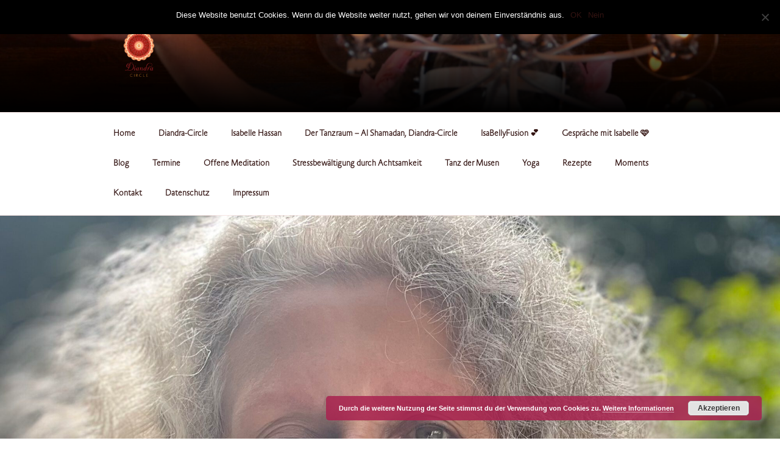

--- FILE ---
content_type: text/html; charset=UTF-8
request_url: https://www.diandra-circle.com/7949/tagesgedanken-vom-24-05-2022-klarheit/
body_size: 186227
content:
<!DOCTYPE html>
<html lang="de" class="no-js no-svg">
<head>
<meta charset="UTF-8">
<meta name="viewport" content="width=device-width, initial-scale=1.0">
<link rel="profile" href="https://gmpg.org/xfn/11">

<script>(function(html){html.className = html.className.replace(/\bno-js\b/,'js')})(document.documentElement);</script>
<title>#tagesgedanken vom 24.05.2022 &#8211; Klarheit &#8211; Diandra-Circle</title>
<meta name='robots' content='max-image-preview:large' />
	<style>img:is([sizes="auto" i], [sizes^="auto," i]) { contain-intrinsic-size: 3000px 1500px }</style>
	<link rel="alternate" type="application/rss+xml" title="Diandra-Circle &raquo; Feed" href="https://www.diandra-circle.com/feed/" />
<link rel="alternate" type="application/rss+xml" title="Diandra-Circle &raquo; Kommentar-Feed" href="https://www.diandra-circle.com/comments/feed/" />
<link rel="alternate" type="application/rss+xml" title="Diandra-Circle &raquo; #tagesgedanken vom 24.05.2022 &#8211; Klarheit-Kommentar-Feed" href="https://www.diandra-circle.com/7949/tagesgedanken-vom-24-05-2022-klarheit/feed/" />
<script>
window._wpemojiSettings = {"baseUrl":"https:\/\/s.w.org\/images\/core\/emoji\/15.0.3\/72x72\/","ext":".png","svgUrl":"https:\/\/s.w.org\/images\/core\/emoji\/15.0.3\/svg\/","svgExt":".svg","source":{"concatemoji":"https:\/\/www.diandra-circle.com\/wp-includes\/js\/wp-emoji-release.min.js?ver=6.7.4"}};
/*! This file is auto-generated */
!function(i,n){var o,s,e;function c(e){try{var t={supportTests:e,timestamp:(new Date).valueOf()};sessionStorage.setItem(o,JSON.stringify(t))}catch(e){}}function p(e,t,n){e.clearRect(0,0,e.canvas.width,e.canvas.height),e.fillText(t,0,0);var t=new Uint32Array(e.getImageData(0,0,e.canvas.width,e.canvas.height).data),r=(e.clearRect(0,0,e.canvas.width,e.canvas.height),e.fillText(n,0,0),new Uint32Array(e.getImageData(0,0,e.canvas.width,e.canvas.height).data));return t.every(function(e,t){return e===r[t]})}function u(e,t,n){switch(t){case"flag":return n(e,"\ud83c\udff3\ufe0f\u200d\u26a7\ufe0f","\ud83c\udff3\ufe0f\u200b\u26a7\ufe0f")?!1:!n(e,"\ud83c\uddfa\ud83c\uddf3","\ud83c\uddfa\u200b\ud83c\uddf3")&&!n(e,"\ud83c\udff4\udb40\udc67\udb40\udc62\udb40\udc65\udb40\udc6e\udb40\udc67\udb40\udc7f","\ud83c\udff4\u200b\udb40\udc67\u200b\udb40\udc62\u200b\udb40\udc65\u200b\udb40\udc6e\u200b\udb40\udc67\u200b\udb40\udc7f");case"emoji":return!n(e,"\ud83d\udc26\u200d\u2b1b","\ud83d\udc26\u200b\u2b1b")}return!1}function f(e,t,n){var r="undefined"!=typeof WorkerGlobalScope&&self instanceof WorkerGlobalScope?new OffscreenCanvas(300,150):i.createElement("canvas"),a=r.getContext("2d",{willReadFrequently:!0}),o=(a.textBaseline="top",a.font="600 32px Arial",{});return e.forEach(function(e){o[e]=t(a,e,n)}),o}function t(e){var t=i.createElement("script");t.src=e,t.defer=!0,i.head.appendChild(t)}"undefined"!=typeof Promise&&(o="wpEmojiSettingsSupports",s=["flag","emoji"],n.supports={everything:!0,everythingExceptFlag:!0},e=new Promise(function(e){i.addEventListener("DOMContentLoaded",e,{once:!0})}),new Promise(function(t){var n=function(){try{var e=JSON.parse(sessionStorage.getItem(o));if("object"==typeof e&&"number"==typeof e.timestamp&&(new Date).valueOf()<e.timestamp+604800&&"object"==typeof e.supportTests)return e.supportTests}catch(e){}return null}();if(!n){if("undefined"!=typeof Worker&&"undefined"!=typeof OffscreenCanvas&&"undefined"!=typeof URL&&URL.createObjectURL&&"undefined"!=typeof Blob)try{var e="postMessage("+f.toString()+"("+[JSON.stringify(s),u.toString(),p.toString()].join(",")+"));",r=new Blob([e],{type:"text/javascript"}),a=new Worker(URL.createObjectURL(r),{name:"wpTestEmojiSupports"});return void(a.onmessage=function(e){c(n=e.data),a.terminate(),t(n)})}catch(e){}c(n=f(s,u,p))}t(n)}).then(function(e){for(var t in e)n.supports[t]=e[t],n.supports.everything=n.supports.everything&&n.supports[t],"flag"!==t&&(n.supports.everythingExceptFlag=n.supports.everythingExceptFlag&&n.supports[t]);n.supports.everythingExceptFlag=n.supports.everythingExceptFlag&&!n.supports.flag,n.DOMReady=!1,n.readyCallback=function(){n.DOMReady=!0}}).then(function(){return e}).then(function(){var e;n.supports.everything||(n.readyCallback(),(e=n.source||{}).concatemoji?t(e.concatemoji):e.wpemoji&&e.twemoji&&(t(e.twemoji),t(e.wpemoji)))}))}((window,document),window._wpemojiSettings);
</script>
<link rel='stylesheet' id='n2go-styles-css' href='https://www.diandra-circle.com/wp-content/plugins/newsletter2go/widget/styles.css?ver=6.7.4' media='all' />
<style id='wp-emoji-styles-inline-css'>

	img.wp-smiley, img.emoji {
		display: inline !important;
		border: none !important;
		box-shadow: none !important;
		height: 1em !important;
		width: 1em !important;
		margin: 0 0.07em !important;
		vertical-align: -0.1em !important;
		background: none !important;
		padding: 0 !important;
	}
</style>
<link rel='stylesheet' id='wp-block-library-css' href='https://www.diandra-circle.com/wp-includes/css/dist/block-library/style.min.css?ver=6.7.4' media='all' />
<style id='wp-block-library-theme-inline-css'>
.wp-block-audio :where(figcaption){color:#555;font-size:13px;text-align:center}.is-dark-theme .wp-block-audio :where(figcaption){color:#ffffffa6}.wp-block-audio{margin:0 0 1em}.wp-block-code{border:1px solid #ccc;border-radius:4px;font-family:Menlo,Consolas,monaco,monospace;padding:.8em 1em}.wp-block-embed :where(figcaption){color:#555;font-size:13px;text-align:center}.is-dark-theme .wp-block-embed :where(figcaption){color:#ffffffa6}.wp-block-embed{margin:0 0 1em}.blocks-gallery-caption{color:#555;font-size:13px;text-align:center}.is-dark-theme .blocks-gallery-caption{color:#ffffffa6}:root :where(.wp-block-image figcaption){color:#555;font-size:13px;text-align:center}.is-dark-theme :root :where(.wp-block-image figcaption){color:#ffffffa6}.wp-block-image{margin:0 0 1em}.wp-block-pullquote{border-bottom:4px solid;border-top:4px solid;color:currentColor;margin-bottom:1.75em}.wp-block-pullquote cite,.wp-block-pullquote footer,.wp-block-pullquote__citation{color:currentColor;font-size:.8125em;font-style:normal;text-transform:uppercase}.wp-block-quote{border-left:.25em solid;margin:0 0 1.75em;padding-left:1em}.wp-block-quote cite,.wp-block-quote footer{color:currentColor;font-size:.8125em;font-style:normal;position:relative}.wp-block-quote:where(.has-text-align-right){border-left:none;border-right:.25em solid;padding-left:0;padding-right:1em}.wp-block-quote:where(.has-text-align-center){border:none;padding-left:0}.wp-block-quote.is-large,.wp-block-quote.is-style-large,.wp-block-quote:where(.is-style-plain){border:none}.wp-block-search .wp-block-search__label{font-weight:700}.wp-block-search__button{border:1px solid #ccc;padding:.375em .625em}:where(.wp-block-group.has-background){padding:1.25em 2.375em}.wp-block-separator.has-css-opacity{opacity:.4}.wp-block-separator{border:none;border-bottom:2px solid;margin-left:auto;margin-right:auto}.wp-block-separator.has-alpha-channel-opacity{opacity:1}.wp-block-separator:not(.is-style-wide):not(.is-style-dots){width:100px}.wp-block-separator.has-background:not(.is-style-dots){border-bottom:none;height:1px}.wp-block-separator.has-background:not(.is-style-wide):not(.is-style-dots){height:2px}.wp-block-table{margin:0 0 1em}.wp-block-table td,.wp-block-table th{word-break:normal}.wp-block-table :where(figcaption){color:#555;font-size:13px;text-align:center}.is-dark-theme .wp-block-table :where(figcaption){color:#ffffffa6}.wp-block-video :where(figcaption){color:#555;font-size:13px;text-align:center}.is-dark-theme .wp-block-video :where(figcaption){color:#ffffffa6}.wp-block-video{margin:0 0 1em}:root :where(.wp-block-template-part.has-background){margin-bottom:0;margin-top:0;padding:1.25em 2.375em}
</style>
<style id='eventpost-timeline-style-inline-css'>
.event_timeline{overflow-x:hidden;padding:22px 0 0;position:relative}.event_timeline:before{background-color:#000;content:"";height:2px;position:absolute;top:22px;width:100%}.event_timeline .track{align-items:flex-start;display:flex;flex-flow:nowrap;position:relative;transition:all 1s;white-space:nowrap;z-index:0}.event_timeline .event_item{display:inline-block;padding:2.5rem 1rem 1rem;position:relative;text-align:center;white-space:normal}.event_timeline .event_item.event_past{opacity:1}.event_timeline .event_item .anchor{background-color:#000;border-radius:50%;content:"";display:block;height:28px;left:calc(50% - 8px);position:absolute;top:-30px;width:28px}.event_timeline .event_item .anchor:before{background-color:inherit;content:"";display:block;height:2.3rem;left:50%;position:absolute;top:28px;width:1px}.event_timeline .event_item .event_date{font-weight:700}.event_timeline .event_item h5{line-height:1;margin:0;padding:0}.event_timeline .next,.event_timeline .previous{background-color:#000;border-radius:50%;content:"";cursor:pointer;display:block;height:40px;position:absolute;top:1.5px;width:40px;z-index:1}.event_timeline .next:after,.event_timeline .previous:after{border-bottom:3px solid #fff;border-left:3px solid #fff;content:"";font-size:0;height:10px;position:absolute;top:14.8333333333px;transition:left .3s;width:10px;z-index:3}.event_timeline .next{right:0}.event_timeline .next:after{left:11.5px;transform:rotate(-135deg)}.event_timeline .next:focus:after,.event_timeline .next:hover:after{left:14.5px}.event_timeline .previous{display:none;left:0}.event_timeline .previous:after{left:15px;transform:rotate(45deg)}.event_timeline .previous:focus:after,.event_timeline .previous:hover:after{left:12px}

</style>
<link rel='stylesheet' id='event-post-map-css' href='https://www.diandra-circle.com/wp-content/plugins/event-post/build/map/event-map.css?ver=6.7.4' media='all' />
<style id='classic-theme-styles-inline-css'>
/*! This file is auto-generated */
.wp-block-button__link{color:#fff;background-color:#32373c;border-radius:9999px;box-shadow:none;text-decoration:none;padding:calc(.667em + 2px) calc(1.333em + 2px);font-size:1.125em}.wp-block-file__button{background:#32373c;color:#fff;text-decoration:none}
</style>
<style id='global-styles-inline-css'>
:root{--wp--preset--aspect-ratio--square: 1;--wp--preset--aspect-ratio--4-3: 4/3;--wp--preset--aspect-ratio--3-4: 3/4;--wp--preset--aspect-ratio--3-2: 3/2;--wp--preset--aspect-ratio--2-3: 2/3;--wp--preset--aspect-ratio--16-9: 16/9;--wp--preset--aspect-ratio--9-16: 9/16;--wp--preset--color--black: #000000;--wp--preset--color--cyan-bluish-gray: #abb8c3;--wp--preset--color--white: #ffffff;--wp--preset--color--pale-pink: #f78da7;--wp--preset--color--vivid-red: #cf2e2e;--wp--preset--color--luminous-vivid-orange: #ff6900;--wp--preset--color--luminous-vivid-amber: #fcb900;--wp--preset--color--light-green-cyan: #7bdcb5;--wp--preset--color--vivid-green-cyan: #00d084;--wp--preset--color--pale-cyan-blue: #8ed1fc;--wp--preset--color--vivid-cyan-blue: #0693e3;--wp--preset--color--vivid-purple: #9b51e0;--wp--preset--gradient--vivid-cyan-blue-to-vivid-purple: linear-gradient(135deg,rgba(6,147,227,1) 0%,rgb(155,81,224) 100%);--wp--preset--gradient--light-green-cyan-to-vivid-green-cyan: linear-gradient(135deg,rgb(122,220,180) 0%,rgb(0,208,130) 100%);--wp--preset--gradient--luminous-vivid-amber-to-luminous-vivid-orange: linear-gradient(135deg,rgba(252,185,0,1) 0%,rgba(255,105,0,1) 100%);--wp--preset--gradient--luminous-vivid-orange-to-vivid-red: linear-gradient(135deg,rgba(255,105,0,1) 0%,rgb(207,46,46) 100%);--wp--preset--gradient--very-light-gray-to-cyan-bluish-gray: linear-gradient(135deg,rgb(238,238,238) 0%,rgb(169,184,195) 100%);--wp--preset--gradient--cool-to-warm-spectrum: linear-gradient(135deg,rgb(74,234,220) 0%,rgb(151,120,209) 20%,rgb(207,42,186) 40%,rgb(238,44,130) 60%,rgb(251,105,98) 80%,rgb(254,248,76) 100%);--wp--preset--gradient--blush-light-purple: linear-gradient(135deg,rgb(255,206,236) 0%,rgb(152,150,240) 100%);--wp--preset--gradient--blush-bordeaux: linear-gradient(135deg,rgb(254,205,165) 0%,rgb(254,45,45) 50%,rgb(107,0,62) 100%);--wp--preset--gradient--luminous-dusk: linear-gradient(135deg,rgb(255,203,112) 0%,rgb(199,81,192) 50%,rgb(65,88,208) 100%);--wp--preset--gradient--pale-ocean: linear-gradient(135deg,rgb(255,245,203) 0%,rgb(182,227,212) 50%,rgb(51,167,181) 100%);--wp--preset--gradient--electric-grass: linear-gradient(135deg,rgb(202,248,128) 0%,rgb(113,206,126) 100%);--wp--preset--gradient--midnight: linear-gradient(135deg,rgb(2,3,129) 0%,rgb(40,116,252) 100%);--wp--preset--font-size--small: 13px;--wp--preset--font-size--medium: 20px;--wp--preset--font-size--large: 36px;--wp--preset--font-size--x-large: 42px;--wp--preset--spacing--20: 0.44rem;--wp--preset--spacing--30: 0.67rem;--wp--preset--spacing--40: 1rem;--wp--preset--spacing--50: 1.5rem;--wp--preset--spacing--60: 2.25rem;--wp--preset--spacing--70: 3.38rem;--wp--preset--spacing--80: 5.06rem;--wp--preset--shadow--natural: 6px 6px 9px rgba(0, 0, 0, 0.2);--wp--preset--shadow--deep: 12px 12px 50px rgba(0, 0, 0, 0.4);--wp--preset--shadow--sharp: 6px 6px 0px rgba(0, 0, 0, 0.2);--wp--preset--shadow--outlined: 6px 6px 0px -3px rgba(255, 255, 255, 1), 6px 6px rgba(0, 0, 0, 1);--wp--preset--shadow--crisp: 6px 6px 0px rgba(0, 0, 0, 1);}:where(.is-layout-flex){gap: 0.5em;}:where(.is-layout-grid){gap: 0.5em;}body .is-layout-flex{display: flex;}.is-layout-flex{flex-wrap: wrap;align-items: center;}.is-layout-flex > :is(*, div){margin: 0;}body .is-layout-grid{display: grid;}.is-layout-grid > :is(*, div){margin: 0;}:where(.wp-block-columns.is-layout-flex){gap: 2em;}:where(.wp-block-columns.is-layout-grid){gap: 2em;}:where(.wp-block-post-template.is-layout-flex){gap: 1.25em;}:where(.wp-block-post-template.is-layout-grid){gap: 1.25em;}.has-black-color{color: var(--wp--preset--color--black) !important;}.has-cyan-bluish-gray-color{color: var(--wp--preset--color--cyan-bluish-gray) !important;}.has-white-color{color: var(--wp--preset--color--white) !important;}.has-pale-pink-color{color: var(--wp--preset--color--pale-pink) !important;}.has-vivid-red-color{color: var(--wp--preset--color--vivid-red) !important;}.has-luminous-vivid-orange-color{color: var(--wp--preset--color--luminous-vivid-orange) !important;}.has-luminous-vivid-amber-color{color: var(--wp--preset--color--luminous-vivid-amber) !important;}.has-light-green-cyan-color{color: var(--wp--preset--color--light-green-cyan) !important;}.has-vivid-green-cyan-color{color: var(--wp--preset--color--vivid-green-cyan) !important;}.has-pale-cyan-blue-color{color: var(--wp--preset--color--pale-cyan-blue) !important;}.has-vivid-cyan-blue-color{color: var(--wp--preset--color--vivid-cyan-blue) !important;}.has-vivid-purple-color{color: var(--wp--preset--color--vivid-purple) !important;}.has-black-background-color{background-color: var(--wp--preset--color--black) !important;}.has-cyan-bluish-gray-background-color{background-color: var(--wp--preset--color--cyan-bluish-gray) !important;}.has-white-background-color{background-color: var(--wp--preset--color--white) !important;}.has-pale-pink-background-color{background-color: var(--wp--preset--color--pale-pink) !important;}.has-vivid-red-background-color{background-color: var(--wp--preset--color--vivid-red) !important;}.has-luminous-vivid-orange-background-color{background-color: var(--wp--preset--color--luminous-vivid-orange) !important;}.has-luminous-vivid-amber-background-color{background-color: var(--wp--preset--color--luminous-vivid-amber) !important;}.has-light-green-cyan-background-color{background-color: var(--wp--preset--color--light-green-cyan) !important;}.has-vivid-green-cyan-background-color{background-color: var(--wp--preset--color--vivid-green-cyan) !important;}.has-pale-cyan-blue-background-color{background-color: var(--wp--preset--color--pale-cyan-blue) !important;}.has-vivid-cyan-blue-background-color{background-color: var(--wp--preset--color--vivid-cyan-blue) !important;}.has-vivid-purple-background-color{background-color: var(--wp--preset--color--vivid-purple) !important;}.has-black-border-color{border-color: var(--wp--preset--color--black) !important;}.has-cyan-bluish-gray-border-color{border-color: var(--wp--preset--color--cyan-bluish-gray) !important;}.has-white-border-color{border-color: var(--wp--preset--color--white) !important;}.has-pale-pink-border-color{border-color: var(--wp--preset--color--pale-pink) !important;}.has-vivid-red-border-color{border-color: var(--wp--preset--color--vivid-red) !important;}.has-luminous-vivid-orange-border-color{border-color: var(--wp--preset--color--luminous-vivid-orange) !important;}.has-luminous-vivid-amber-border-color{border-color: var(--wp--preset--color--luminous-vivid-amber) !important;}.has-light-green-cyan-border-color{border-color: var(--wp--preset--color--light-green-cyan) !important;}.has-vivid-green-cyan-border-color{border-color: var(--wp--preset--color--vivid-green-cyan) !important;}.has-pale-cyan-blue-border-color{border-color: var(--wp--preset--color--pale-cyan-blue) !important;}.has-vivid-cyan-blue-border-color{border-color: var(--wp--preset--color--vivid-cyan-blue) !important;}.has-vivid-purple-border-color{border-color: var(--wp--preset--color--vivid-purple) !important;}.has-vivid-cyan-blue-to-vivid-purple-gradient-background{background: var(--wp--preset--gradient--vivid-cyan-blue-to-vivid-purple) !important;}.has-light-green-cyan-to-vivid-green-cyan-gradient-background{background: var(--wp--preset--gradient--light-green-cyan-to-vivid-green-cyan) !important;}.has-luminous-vivid-amber-to-luminous-vivid-orange-gradient-background{background: var(--wp--preset--gradient--luminous-vivid-amber-to-luminous-vivid-orange) !important;}.has-luminous-vivid-orange-to-vivid-red-gradient-background{background: var(--wp--preset--gradient--luminous-vivid-orange-to-vivid-red) !important;}.has-very-light-gray-to-cyan-bluish-gray-gradient-background{background: var(--wp--preset--gradient--very-light-gray-to-cyan-bluish-gray) !important;}.has-cool-to-warm-spectrum-gradient-background{background: var(--wp--preset--gradient--cool-to-warm-spectrum) !important;}.has-blush-light-purple-gradient-background{background: var(--wp--preset--gradient--blush-light-purple) !important;}.has-blush-bordeaux-gradient-background{background: var(--wp--preset--gradient--blush-bordeaux) !important;}.has-luminous-dusk-gradient-background{background: var(--wp--preset--gradient--luminous-dusk) !important;}.has-pale-ocean-gradient-background{background: var(--wp--preset--gradient--pale-ocean) !important;}.has-electric-grass-gradient-background{background: var(--wp--preset--gradient--electric-grass) !important;}.has-midnight-gradient-background{background: var(--wp--preset--gradient--midnight) !important;}.has-small-font-size{font-size: var(--wp--preset--font-size--small) !important;}.has-medium-font-size{font-size: var(--wp--preset--font-size--medium) !important;}.has-large-font-size{font-size: var(--wp--preset--font-size--large) !important;}.has-x-large-font-size{font-size: var(--wp--preset--font-size--x-large) !important;}
:where(.wp-block-post-template.is-layout-flex){gap: 1.25em;}:where(.wp-block-post-template.is-layout-grid){gap: 1.25em;}
:where(.wp-block-columns.is-layout-flex){gap: 2em;}:where(.wp-block-columns.is-layout-grid){gap: 2em;}
:root :where(.wp-block-pullquote){font-size: 1.5em;line-height: 1.6;}
</style>
<link rel='stylesheet' id='contact-form-7-css' href='https://www.diandra-circle.com/wp-content/plugins/contact-form-7/includes/css/styles.css?ver=6.0' media='all' />
<link rel='stylesheet' id='cookie-notice-front-css' href='https://www.diandra-circle.com/wp-content/plugins/cookie-notice/css/front.min.css?ver=2.5.2' media='all' />
<link rel='stylesheet' id='event-post-css' href='https://www.diandra-circle.com/wp-content/plugins/event-post/build/front/front.css?ver=1732205128' media='all' />
<link rel='stylesheet' id='dashicons-css' href='https://www.diandra-circle.com/wp-includes/css/dashicons.min.css?ver=6.7.4' media='all' />
<link rel='stylesheet' id='responsive-lightbox-swipebox-css' href='https://www.diandra-circle.com/wp-content/plugins/responsive-lightbox/assets/swipebox/swipebox.min.css?ver=2.4.8' media='all' />
<link rel='stylesheet' id='send-newsletter-via-wp-css' href='https://www.diandra-circle.com/wp-content/plugins/send-newsletter-via-wp/public/css/send-newsletter-via-wp-public.css?ver=1.0.0' media='all' />
<link rel='stylesheet' id='twentyseventeen-fonts-css' href='https://www.diandra-circle.com/wp-content/themes/twentyseventeen/assets/fonts/font-libre-franklin.css?ver=20230328' media='all' />
<link rel='stylesheet' id='twentyseventeen-style-css' href='https://www.diandra-circle.com/wp-content/themes/twentyseventeen/style.css?ver=20241112' media='all' />
<link rel='stylesheet' id='twentyseventeen-block-style-css' href='https://www.diandra-circle.com/wp-content/themes/twentyseventeen/assets/css/blocks.css?ver=20240729' media='all' />
<script src="https://www.diandra-circle.com/wp-includes/js/jquery/jquery.min.js?ver=3.7.1" id="jquery-core-js"></script>
<script src="https://www.diandra-circle.com/wp-includes/js/jquery/jquery-migrate.min.js?ver=3.4.1" id="jquery-migrate-js"></script>
<script id="cookie-notice-front-js-before">
var cnArgs = {"ajaxUrl":"https:\/\/www.diandra-circle.com\/wp-admin\/admin-ajax.php","nonce":"42642df4a5","hideEffect":"fade","position":"top","onScroll":true,"onScrollOffset":100,"onClick":false,"cookieName":"cookie_notice_accepted","cookieTime":2592000,"cookieTimeRejected":2592000,"globalCookie":false,"redirection":false,"cache":false,"revokeCookies":true,"revokeCookiesOpt":"automatic"};
</script>
<script src="https://www.diandra-circle.com/wp-content/plugins/cookie-notice/js/front.min.js?ver=2.5.2" id="cookie-notice-front-js"></script>
<script src="https://www.diandra-circle.com/wp-content/plugins/responsive-lightbox/assets/swipebox/jquery.swipebox.min.js?ver=2.4.8" id="responsive-lightbox-swipebox-js"></script>
<script src="https://www.diandra-circle.com/wp-includes/js/underscore.min.js?ver=1.13.7" id="underscore-js"></script>
<script src="https://www.diandra-circle.com/wp-content/plugins/responsive-lightbox/assets/infinitescroll/infinite-scroll.pkgd.min.js?ver=6.7.4" id="responsive-lightbox-infinite-scroll-js"></script>
<script id="responsive-lightbox-js-before">
var rlArgs = {"script":"swipebox","selector":"lightbox","customEvents":"","activeGalleries":true,"animation":true,"hideCloseButtonOnMobile":false,"removeBarsOnMobile":false,"hideBars":true,"hideBarsDelay":5000,"videoMaxWidth":1080,"useSVG":true,"loopAtEnd":false,"woocommerce_gallery":false,"ajaxurl":"https:\/\/www.diandra-circle.com\/wp-admin\/admin-ajax.php","nonce":"231055b327","preview":false,"postId":7949,"scriptExtension":false};
</script>
<script src="https://www.diandra-circle.com/wp-content/plugins/responsive-lightbox/js/front.js?ver=2.4.8" id="responsive-lightbox-js"></script>
<script src="https://www.diandra-circle.com/wp-content/plugins/send-newsletter-via-wp/public/js/send-newsletter-via-wp-public.js?ver=1.0.0" id="send-newsletter-via-wp-js"></script>
<script id="twentyseventeen-global-js-extra">
var twentyseventeenScreenReaderText = {"quote":"<svg class=\"icon icon-quote-right\" aria-hidden=\"true\" role=\"img\"> <use href=\"#icon-quote-right\" xlink:href=\"#icon-quote-right\"><\/use> <\/svg>","expand":"Untermen\u00fc anzeigen","collapse":"Untermen\u00fc verbergen","icon":"<svg class=\"icon icon-angle-down\" aria-hidden=\"true\" role=\"img\"> <use href=\"#icon-angle-down\" xlink:href=\"#icon-angle-down\"><\/use> <span class=\"svg-fallback icon-angle-down\"><\/span><\/svg>"};
</script>
<script src="https://www.diandra-circle.com/wp-content/themes/twentyseventeen/assets/js/global.js?ver=20211130" id="twentyseventeen-global-js" defer data-wp-strategy="defer"></script>
<script src="https://www.diandra-circle.com/wp-content/themes/twentyseventeen/assets/js/navigation.js?ver=20210122" id="twentyseventeen-navigation-js" defer data-wp-strategy="defer"></script>
<link rel="https://api.w.org/" href="https://www.diandra-circle.com/wp-json/" /><link rel="alternate" title="JSON" type="application/json" href="https://www.diandra-circle.com/wp-json/wp/v2/posts/7949" /><link rel="EditURI" type="application/rsd+xml" title="RSD" href="https://www.diandra-circle.com/xmlrpc.php?rsd" />
<meta name="generator" content="WordPress 6.7.4" />
<link rel="canonical" href="https://www.diandra-circle.com/7949/tagesgedanken-vom-24-05-2022-klarheit/" />
<link rel='shortlink' href='https://www.diandra-circle.com/?p=7949' />
<link rel="alternate" title="oEmbed (JSON)" type="application/json+oembed" href="https://www.diandra-circle.com/wp-json/oembed/1.0/embed?url=https%3A%2F%2Fwww.diandra-circle.com%2F7949%2Ftagesgedanken-vom-24-05-2022-klarheit%2F" />
<link rel="alternate" title="oEmbed (XML)" type="text/xml+oembed" href="https://www.diandra-circle.com/wp-json/oembed/1.0/embed?url=https%3A%2F%2Fwww.diandra-circle.com%2F7949%2Ftagesgedanken-vom-24-05-2022-klarheit%2F&#038;format=xml" />
<link rel="pingback" href="https://www.diandra-circle.com/xmlrpc.php">
	<style type="text/css" id="custom-theme-colors" >
		
/**
 * Twenty Seventeen: Color Patterns
 *
 * Colors are ordered from dark to light.
 */

.colors-custom a:hover,
.colors-custom a:active,
.colors-custom .entry-content a:focus,
.colors-custom .entry-content a:hover,
.colors-custom .entry-summary a:focus,
.colors-custom .entry-summary a:hover,
.colors-custom .comment-content a:focus,
.colors-custom .comment-content a:hover,
.colors-custom .widget a:focus,
.colors-custom .widget a:hover,
.colors-custom .site-footer .widget-area a:focus,
.colors-custom .site-footer .widget-area a:hover,
.colors-custom .posts-navigation a:focus,
.colors-custom .posts-navigation a:hover,
.colors-custom .comment-metadata a:focus,
.colors-custom .comment-metadata a:hover,
.colors-custom .comment-metadata a.comment-edit-link:focus,
.colors-custom .comment-metadata a.comment-edit-link:hover,
.colors-custom .comment-reply-link:focus,
.colors-custom .comment-reply-link:hover,
.colors-custom .widget_authors a:focus strong,
.colors-custom .widget_authors a:hover strong,
.colors-custom .entry-title a:focus,
.colors-custom .entry-title a:hover,
.colors-custom .entry-meta a:focus,
.colors-custom .entry-meta a:hover,
.colors-custom.blog .entry-meta a.post-edit-link:focus,
.colors-custom.blog .entry-meta a.post-edit-link:hover,
.colors-custom.archive .entry-meta a.post-edit-link:focus,
.colors-custom.archive .entry-meta a.post-edit-link:hover,
.colors-custom.search .entry-meta a.post-edit-link:focus,
.colors-custom.search .entry-meta a.post-edit-link:hover,
.colors-custom .page-links a:focus .page-number,
.colors-custom .page-links a:hover .page-number,
.colors-custom .entry-footer a:focus,
.colors-custom .entry-footer a:hover,
.colors-custom .entry-footer .cat-links a:focus,
.colors-custom .entry-footer .cat-links a:hover,
.colors-custom .entry-footer .tags-links a:focus,
.colors-custom .entry-footer .tags-links a:hover,
.colors-custom .post-navigation a:focus,
.colors-custom .post-navigation a:hover,
.colors-custom .pagination a:not(.prev):not(.next):focus,
.colors-custom .pagination a:not(.prev):not(.next):hover,
.colors-custom .comments-pagination a:not(.prev):not(.next):focus,
.colors-custom .comments-pagination a:not(.prev):not(.next):hover,
.colors-custom .logged-in-as a:focus,
.colors-custom .logged-in-as a:hover,
.colors-custom a:focus .nav-title,
.colors-custom a:hover .nav-title,
.colors-custom .edit-link a:focus,
.colors-custom .edit-link a:hover,
.colors-custom .site-info a:focus,
.colors-custom .site-info a:hover,
.colors-custom .widget .widget-title a:focus,
.colors-custom .widget .widget-title a:hover,
.colors-custom .widget ul li a:focus,
.colors-custom .widget ul li a:hover {
	color: hsl( 4, 50%, 0% ); /* base: #000; */
}

.colors-custom .entry-content a,
.colors-custom .entry-summary a,
.colors-custom .comment-content a,
.colors-custom .widget a,
.colors-custom .site-footer .widget-area a,
.colors-custom .posts-navigation a,
.colors-custom .widget_authors a strong {
	-webkit-box-shadow: inset 0 -1px 0 hsl( 4, 50%, 6% ); /* base: rgba(15, 15, 15, 1); */
	box-shadow: inset 0 -1px 0 hsl( 4, 50%, 6% ); /* base: rgba(15, 15, 15, 1); */
}

.colors-custom button,
.colors-custom input[type="button"],
.colors-custom input[type="submit"],
.colors-custom .entry-footer .edit-link a.post-edit-link {
	background-color: hsl( 4, 50%, 13% ); /* base: #222; */
}

.colors-custom input[type="text"]:focus,
.colors-custom input[type="email"]:focus,
.colors-custom input[type="url"]:focus,
.colors-custom input[type="password"]:focus,
.colors-custom input[type="search"]:focus,
.colors-custom input[type="number"]:focus,
.colors-custom input[type="tel"]:focus,
.colors-custom input[type="range"]:focus,
.colors-custom input[type="date"]:focus,
.colors-custom input[type="month"]:focus,
.colors-custom input[type="week"]:focus,
.colors-custom input[type="time"]:focus,
.colors-custom input[type="datetime"]:focus,
.colors-custom .colors-custom input[type="datetime-local"]:focus,
.colors-custom input[type="color"]:focus,
.colors-custom textarea:focus,
.colors-custom button.secondary,
.colors-custom input[type="reset"],
.colors-custom input[type="button"].secondary,
.colors-custom input[type="reset"].secondary,
.colors-custom input[type="submit"].secondary,
.colors-custom a,
.colors-custom .site-title,
.colors-custom .site-title a,
.colors-custom .navigation-top a,
.colors-custom .dropdown-toggle,
.colors-custom .menu-toggle,
.colors-custom .page .panel-content .entry-title,
.colors-custom .page-title,
.colors-custom.page:not(.twentyseventeen-front-page) .entry-title,
.colors-custom .page-links a .page-number,
.colors-custom .comment-metadata a.comment-edit-link,
.colors-custom .comment-reply-link .icon,
.colors-custom h2.widget-title,
.colors-custom mark,
.colors-custom .post-navigation a:focus .icon,
.colors-custom .post-navigation a:hover .icon,
.colors-custom .site-content .site-content-light,
.colors-custom .twentyseventeen-panel .recent-posts .entry-header .edit-link {
	color: hsl( 4, 50%, 13% ); /* base: #222; */
}

.colors-custom .entry-content a:focus,
.colors-custom .entry-content a:hover,
.colors-custom .entry-summary a:focus,
.colors-custom .entry-summary a:hover,
.colors-custom .comment-content a:focus,
.colors-custom .comment-content a:hover,
.colors-custom .widget a:focus,
.colors-custom .widget a:hover,
.colors-custom .site-footer .widget-area a:focus,
.colors-custom .site-footer .widget-area a:hover,
.colors-custom .posts-navigation a:focus,
.colors-custom .posts-navigation a:hover,
.colors-custom .comment-metadata a:focus,
.colors-custom .comment-metadata a:hover,
.colors-custom .comment-metadata a.comment-edit-link:focus,
.colors-custom .comment-metadata a.comment-edit-link:hover,
.colors-custom .comment-reply-link:focus,
.colors-custom .comment-reply-link:hover,
.colors-custom .widget_authors a:focus strong,
.colors-custom .widget_authors a:hover strong,
.colors-custom .entry-title a:focus,
.colors-custom .entry-title a:hover,
.colors-custom .entry-meta a:focus,
.colors-custom .entry-meta a:hover,
.colors-custom.blog .entry-meta a.post-edit-link:focus,
.colors-custom.blog .entry-meta a.post-edit-link:hover,
.colors-custom.archive .entry-meta a.post-edit-link:focus,
.colors-custom.archive .entry-meta a.post-edit-link:hover,
.colors-custom.search .entry-meta a.post-edit-link:focus,
.colors-custom.search .entry-meta a.post-edit-link:hover,
.colors-custom .page-links a:focus .page-number,
.colors-custom .page-links a:hover .page-number,
.colors-custom .entry-footer .cat-links a:focus,
.colors-custom .entry-footer .cat-links a:hover,
.colors-custom .entry-footer .tags-links a:focus,
.colors-custom .entry-footer .tags-links a:hover,
.colors-custom .post-navigation a:focus,
.colors-custom .post-navigation a:hover,
.colors-custom .pagination a:not(.prev):not(.next):focus,
.colors-custom .pagination a:not(.prev):not(.next):hover,
.colors-custom .comments-pagination a:not(.prev):not(.next):focus,
.colors-custom .comments-pagination a:not(.prev):not(.next):hover,
.colors-custom .logged-in-as a:focus,
.colors-custom .logged-in-as a:hover,
.colors-custom a:focus .nav-title,
.colors-custom a:hover .nav-title,
.colors-custom .edit-link a:focus,
.colors-custom .edit-link a:hover,
.colors-custom .site-info a:focus,
.colors-custom .site-info a:hover,
.colors-custom .widget .widget-title a:focus,
.colors-custom .widget .widget-title a:hover,
.colors-custom .widget ul li a:focus,
.colors-custom .widget ul li a:hover {
	-webkit-box-shadow: inset 0 0 0 hsl( 4, 50%, 13% ), 0 3px 0 hsl( 4, 50%, 13% );
	box-shadow: inset 0 0 0 hsl( 4, 50% , 13% ), 0 3px 0 hsl( 4, 50%, 13% );
}

body.colors-custom,
.colors-custom button,
.colors-custom input,
.colors-custom select,
.colors-custom textarea,
.colors-custom h3,
.colors-custom h4,
.colors-custom h6,
.colors-custom label,
.colors-custom .entry-title a,
.colors-custom.twentyseventeen-front-page .panel-content .recent-posts article,
.colors-custom .entry-footer .cat-links a,
.colors-custom .entry-footer .tags-links a,
.colors-custom .format-quote blockquote,
.colors-custom .nav-title,
.colors-custom .comment-body,
.colors-custom .site-content .wp-playlist-light .wp-playlist-current-item .wp-playlist-item-album {
	color: hsl( 4, 40%, 20% ); /* base: #333; */
}

.colors-custom .social-navigation a:hover,
.colors-custom .social-navigation a:focus {
	background: hsl( 4, 40%, 20% ); /* base: #333; */
}

.colors-custom input[type="text"]:focus,
.colors-custom input[type="email"]:focus,
.colors-custom input[type="url"]:focus,
.colors-custom input[type="password"]:focus,
.colors-custom input[type="search"]:focus,
.colors-custom input[type="number"]:focus,
.colors-custom input[type="tel"]:focus,
.colors-custom input[type="range"]:focus,
.colors-custom input[type="date"]:focus,
.colors-custom input[type="month"]:focus,
.colors-custom input[type="week"]:focus,
.colors-custom input[type="time"]:focus,
.colors-custom input[type="datetime"]:focus,
.colors-custom input[type="datetime-local"]:focus,
.colors-custom input[type="color"]:focus,
.colors-custom textarea:focus,
.bypostauthor > .comment-body > .comment-meta > .comment-author .avatar {
	border-color: hsl( 4, 40%, 20% ); /* base: #333; */
}

.colors-custom h2,
.colors-custom blockquote,
.colors-custom input[type="text"],
.colors-custom input[type="email"],
.colors-custom input[type="url"],
.colors-custom input[type="password"],
.colors-custom input[type="search"],
.colors-custom input[type="number"],
.colors-custom input[type="tel"],
.colors-custom input[type="range"],
.colors-custom input[type="date"],
.colors-custom input[type="month"],
.colors-custom input[type="week"],
.colors-custom input[type="time"],
.colors-custom input[type="datetime"],
.colors-custom input[type="datetime-local"],
.colors-custom input[type="color"],
.colors-custom textarea,
.colors-custom .site-description,
.colors-custom .entry-content blockquote.alignleft,
.colors-custom .entry-content blockquote.alignright,
.colors-custom .colors-custom .taxonomy-description,
.colors-custom .site-info a,
.colors-custom .wp-caption,
.colors-custom .gallery-caption {
	color: hsl( 4, 50%, 40% ); /* base: #666; */
}

.colors-custom abbr,
.colors-custom acronym {
	border-bottom-color: hsl( 4, 50%, 40% ); /* base: #666; */
}

.colors-custom h5,
.colors-custom .entry-meta,
.colors-custom .entry-meta a,
.colors-custom.blog .entry-meta a.post-edit-link,
.colors-custom.archive .entry-meta a.post-edit-link,
.colors-custom.search .entry-meta a.post-edit-link,
.colors-custom .nav-subtitle,
.colors-custom .comment-metadata,
.colors-custom .comment-metadata a,
.colors-custom .no-comments,
.colors-custom .comment-awaiting-moderation,
.colors-custom .page-numbers.current,
.colors-custom .page-links .page-number,
.colors-custom .navigation-top .current-menu-item > a,
.colors-custom .navigation-top .current_page_item > a,
.colors-custom .main-navigation a:hover,
.colors-custom .site-content .wp-playlist-light .wp-playlist-current-item .wp-playlist-item-artist {
	color: hsl( 4, 50%, 46% ); /* base: #767676; */
}

.colors-custom :not( .mejs-button ) > button:hover,
.colors-custom :not( .mejs-button ) > button:focus,
.colors-custom input[type="button"]:hover,
.colors-custom input[type="button"]:focus,
.colors-custom input[type="submit"]:hover,
.colors-custom input[type="submit"]:focus,
.colors-custom .entry-footer .edit-link a.post-edit-link:hover,
.colors-custom .entry-footer .edit-link a.post-edit-link:focus,
.colors-custom .social-navigation a,
.colors-custom .prev.page-numbers:focus,
.colors-custom .prev.page-numbers:hover,
.colors-custom .next.page-numbers:focus,
.colors-custom .next.page-numbers:hover,
.colors-custom .site-content .wp-playlist-light .wp-playlist-item:hover,
.colors-custom .site-content .wp-playlist-light .wp-playlist-item:focus {
	background: hsl( 4, 50%, 46% ); /* base: #767676; */
}

.colors-custom button.secondary:hover,
.colors-custom button.secondary:focus,
.colors-custom input[type="reset"]:hover,
.colors-custom input[type="reset"]:focus,
.colors-custom input[type="button"].secondary:hover,
.colors-custom input[type="button"].secondary:focus,
.colors-custom input[type="reset"].secondary:hover,
.colors-custom input[type="reset"].secondary:focus,
.colors-custom input[type="submit"].secondary:hover,
.colors-custom input[type="submit"].secondary:focus,
.colors-custom hr {
	background: hsl( 4, 50%, 73% ); /* base: #bbb; */
}

.colors-custom input[type="text"],
.colors-custom input[type="email"],
.colors-custom input[type="url"],
.colors-custom input[type="password"],
.colors-custom input[type="search"],
.colors-custom input[type="number"],
.colors-custom input[type="tel"],
.colors-custom input[type="range"],
.colors-custom input[type="date"],
.colors-custom input[type="month"],
.colors-custom input[type="week"],
.colors-custom input[type="time"],
.colors-custom input[type="datetime"],
.colors-custom input[type="datetime-local"],
.colors-custom input[type="color"],
.colors-custom textarea,
.colors-custom select,
.colors-custom fieldset,
.colors-custom .widget .tagcloud a:hover,
.colors-custom .widget .tagcloud a:focus,
.colors-custom .widget.widget_tag_cloud a:hover,
.colors-custom .widget.widget_tag_cloud a:focus,
.colors-custom .wp_widget_tag_cloud a:hover,
.colors-custom .wp_widget_tag_cloud a:focus {
	border-color: hsl( 4, 50%, 73% ); /* base: #bbb; */
}

.colors-custom thead th {
	border-bottom-color: hsl( 4, 50%, 73% ); /* base: #bbb; */
}

.colors-custom .entry-footer .cat-links .icon,
.colors-custom .entry-footer .tags-links .icon {
	color: hsl( 4, 50%, 73% ); /* base: #bbb; */
}

.colors-custom button.secondary,
.colors-custom input[type="reset"],
.colors-custom input[type="button"].secondary,
.colors-custom input[type="reset"].secondary,
.colors-custom input[type="submit"].secondary,
.colors-custom .prev.page-numbers,
.colors-custom .next.page-numbers {
	background-color: hsl( 4, 50%, 87% ); /* base: #ddd; */
}

.colors-custom .widget .tagcloud a,
.colors-custom .widget.widget_tag_cloud a,
.colors-custom .wp_widget_tag_cloud a {
	border-color: hsl( 4, 50%, 87% ); /* base: #ddd; */
}

.colors-custom.twentyseventeen-front-page article:not(.has-post-thumbnail):not(:first-child),
.colors-custom .widget ul li {
	border-top-color: hsl( 4, 50%, 87% ); /* base: #ddd; */
}

.colors-custom .widget ul li {
	border-bottom-color: hsl( 4, 50%, 87% ); /* base: #ddd; */
}

.colors-custom pre,
.colors-custom mark,
.colors-custom ins {
	background: hsl( 4, 50%, 93% ); /* base: #eee; */
}

.colors-custom .navigation-top,
.colors-custom .main-navigation > div > ul,
.colors-custom .pagination,
.colors-custom .comments-pagination,
.colors-custom .entry-footer,
.colors-custom .site-footer {
	border-top-color: hsl( 4, 50%, 93% ); /* base: #eee; */
}

.colors-custom .navigation-top,
.colors-custom .main-navigation li,
.colors-custom .entry-footer,
.colors-custom .single-featured-image-header,
.colors-custom .site-content .wp-playlist-light .wp-playlist-item,
.colors-custom tr {
	border-bottom-color: hsl( 4, 50%, 93% ); /* base: #eee; */
}

.colors-custom .site-content .wp-playlist-light {
	border-color: hsl( 4, 50%, 93% ); /* base: #eee; */
}

.colors-custom .site-header,
.colors-custom .single-featured-image-header {
	background-color: hsl( 4, 50%, 98% ); /* base: #fafafa; */
}

.colors-custom button,
.colors-custom input[type="button"],
.colors-custom input[type="submit"],
.colors-custom .entry-footer .edit-link a.post-edit-link,
.colors-custom .social-navigation a,
.colors-custom .site-content .wp-playlist-light a.wp-playlist-caption:hover,
.colors-custom .site-content .wp-playlist-light .wp-playlist-item:hover a,
.colors-custom .site-content .wp-playlist-light .wp-playlist-item:focus a,
.colors-custom .site-content .wp-playlist-light .wp-playlist-item:hover,
.colors-custom .site-content .wp-playlist-light .wp-playlist-item:focus,
.colors-custom .prev.page-numbers:focus,
.colors-custom .prev.page-numbers:hover,
.colors-custom .next.page-numbers:focus,
.colors-custom .next.page-numbers:hover,
.colors-custom.has-header-image .site-title,
.colors-custom.has-header-video .site-title,
.colors-custom.has-header-image .site-title a,
.colors-custom.has-header-video .site-title a,
.colors-custom.has-header-image .site-description,
.colors-custom.has-header-video .site-description {
	color: hsl( 4, 50%, 100% ); /* base: #fff; */
}

body.colors-custom,
.colors-custom .navigation-top,
.colors-custom .main-navigation ul {
	background: hsl( 4, 50%, 100% ); /* base: #fff; */
}

.colors-custom .widget ul li a,
.colors-custom .site-footer .widget-area ul li a {
	-webkit-box-shadow: inset 0 -1px 0 hsl( 4, 50%, 100% ); /* base: rgba(255, 255, 255, 1); */
	box-shadow: inset 0 -1px 0 hsl( 4, 50%, 100% );  /* base: rgba(255, 255, 255, 1); */
}

.colors-custom .menu-toggle,
.colors-custom .menu-toggle:hover,
.colors-custom .menu-toggle:focus,
.colors-custom .menu .dropdown-toggle,
.colors-custom .menu-scroll-down,
.colors-custom .menu-scroll-down:hover,
.colors-custom .menu-scroll-down:focus {
	background-color: transparent;
}

.colors-custom .widget .tagcloud a,
.colors-custom .widget .tagcloud a:focus,
.colors-custom .widget .tagcloud a:hover,
.colors-custom .widget.widget_tag_cloud a,
.colors-custom .widget.widget_tag_cloud a:focus,
.colors-custom .widget.widget_tag_cloud a:hover,
.colors-custom .wp_widget_tag_cloud a,
.colors-custom .wp_widget_tag_cloud a:focus,
.colors-custom .wp_widget_tag_cloud a:hover,
.colors-custom .entry-footer .edit-link a.post-edit-link:focus,
.colors-custom .entry-footer .edit-link a.post-edit-link:hover {
	-webkit-box-shadow: none !important;
	box-shadow: none !important;
}

/* Reset non-customizable hover styling for links */
.colors-custom .entry-content a:hover,
.colors-custom .entry-content a:focus,
.colors-custom .entry-summary a:hover,
.colors-custom .entry-summary a:focus,
.colors-custom .comment-content a:focus,
.colors-custom .comment-content a:hover,
.colors-custom .widget a:hover,
.colors-custom .widget a:focus,
.colors-custom .site-footer .widget-area a:hover,
.colors-custom .site-footer .widget-area a:focus,
.colors-custom .posts-navigation a:hover,
.colors-custom .posts-navigation a:focus,
.colors-custom .widget_authors a:hover strong,
.colors-custom .widget_authors a:focus strong {
	-webkit-box-shadow: inset 0 0 0 rgba(0, 0, 0, 0), 0 3px 0 rgba(0, 0, 0, 1);
	box-shadow: inset 0 0 0 rgba(0, 0, 0, 0), 0 3px 0 rgba(0, 0, 0, 1);
}

.colors-custom .gallery-item a,
.colors-custom .gallery-item a:hover,
.colors-custom .gallery-item a:focus {
	-webkit-box-shadow: none;
	box-shadow: none;
}

@media screen and (min-width: 48em) {

	.colors-custom .nav-links .nav-previous .nav-title .icon,
	.colors-custom .nav-links .nav-next .nav-title .icon {
		color: hsl( 4, 50%, 20% ); /* base: #222; */
	}

	.colors-custom .main-navigation li li:hover,
	.colors-custom .main-navigation li li.focus {
		background: hsl( 4, 50%, 46% ); /* base: #767676; */
	}

	.colors-custom .navigation-top .menu-scroll-down {
		color: hsl( 4, 50%, 46% ); /* base: #767676; */;
	}

	.colors-custom abbr[title] {
		border-bottom-color: hsl( 4, 50%, 46% ); /* base: #767676; */;
	}

	.colors-custom .main-navigation ul ul {
		border-color: hsl( 4, 50%, 73% ); /* base: #bbb; */
		background: hsl( 4, 50%, 100% ); /* base: #fff; */
	}

	.colors-custom .main-navigation ul li.menu-item-has-children:before,
	.colors-custom .main-navigation ul li.page_item_has_children:before {
		border-bottom-color: hsl( 4, 50%, 73% ); /* base: #bbb; */
	}

	.colors-custom .main-navigation ul li.menu-item-has-children:after,
	.colors-custom .main-navigation ul li.page_item_has_children:after {
		border-bottom-color: hsl( 4, 50%, 100% ); /* base: #fff; */
	}

	.colors-custom .main-navigation li li.focus > a,
	.colors-custom .main-navigation li li:focus > a,
	.colors-custom .main-navigation li li:hover > a,
	.colors-custom .main-navigation li li a:hover,
	.colors-custom .main-navigation li li a:focus,
	.colors-custom .main-navigation li li.current_page_item a:hover,
	.colors-custom .main-navigation li li.current-menu-item a:hover,
	.colors-custom .main-navigation li li.current_page_item a:focus,
	.colors-custom .main-navigation li li.current-menu-item a:focus {
		color: hsl( 4, 50%, 100% ); /* base: #fff; */
	}
}	</style>
			<style id="twentyseventeen-custom-header-styles" type="text/css">
				.site-title,
		.site-description {
			position: absolute;
			clip: rect(1px, 1px, 1px, 1px);
		}
				</style>
				<style id="wp-custom-css">
			@font-face {
  font-family: "AbsaraSans";
  src: url('[data-uri]') format('opentype'); }

body {
  font-family: "AbsaraSans", Helvetica, Helvetica, Geneva, sans-serif;
}

.site-content-contain {
	background: #fffdf2
}

.site-branding {
	background: rgb(0,0,0);
background: linear-gradient(0deg, rgba(0,0,0,1) 0%, rgba(0,0,0,0) 100%);
}
		</style>
		</head>

<body class="post-template-default single single-post postid-7949 single-format-standard wp-custom-logo wp-embed-responsive cookies-not-set has-header-image title-tagline-hidden colors-custom">
<div id="page" class="site">
	<a class="skip-link screen-reader-text" href="#content">
		Zum Inhalt springen	</a>

	<header id="masthead" class="site-header">

		<div class="custom-header">

		<div class="custom-header-media">
			<div id="wp-custom-header" class="wp-custom-header"><img src="https://www.diandra-circle.com/wp-content/uploads/2022/02/cropped-984A50C0-CE06-4442-9330-660D0542BD0E-scaled-1.jpeg" width="2000" height="1214" alt="" srcset="https://www.diandra-circle.com/wp-content/uploads/2022/02/cropped-984A50C0-CE06-4442-9330-660D0542BD0E-scaled-1.jpeg 2000w, https://www.diandra-circle.com/wp-content/uploads/2022/02/cropped-984A50C0-CE06-4442-9330-660D0542BD0E-scaled-1-300x182.jpeg 300w, https://www.diandra-circle.com/wp-content/uploads/2022/02/cropped-984A50C0-CE06-4442-9330-660D0542BD0E-scaled-1-1024x622.jpeg 1024w, https://www.diandra-circle.com/wp-content/uploads/2022/02/cropped-984A50C0-CE06-4442-9330-660D0542BD0E-scaled-1-768x466.jpeg 768w, https://www.diandra-circle.com/wp-content/uploads/2022/02/cropped-984A50C0-CE06-4442-9330-660D0542BD0E-scaled-1-1536x932.jpeg 1536w" sizes="(max-width: 767px) 200vw, 100vw" decoding="async" fetchpriority="high" /></div>		</div>

	<div class="site-branding">
	<div class="wrap">

		<a href="https://www.diandra-circle.com/" class="custom-logo-link" rel="home"><img width="250" height="250" src="https://www.diandra-circle.com/wp-content/uploads/2015/10/cropped-Artboard-1-1.png" class="custom-logo" alt="Diandra-Circle" decoding="async" srcset="https://www.diandra-circle.com/wp-content/uploads/2015/10/cropped-Artboard-1-1.png 250w, https://www.diandra-circle.com/wp-content/uploads/2015/10/cropped-Artboard-1-1-150x150.png 150w" sizes="100vw" /></a>
		<div class="site-branding-text">
							<p class="site-title"><a href="https://www.diandra-circle.com/" rel="home">Diandra-Circle</a></p>
			
					</div><!-- .site-branding-text -->

		
	</div><!-- .wrap -->
</div><!-- .site-branding -->

</div><!-- .custom-header -->

					<div class="navigation-top">
				<div class="wrap">
					<nav id="site-navigation" class="main-navigation" aria-label="Oberes Menü">
	<button class="menu-toggle" aria-controls="top-menu" aria-expanded="false">
		<svg class="icon icon-bars" aria-hidden="true" role="img"> <use href="#icon-bars" xlink:href="#icon-bars"></use> </svg><svg class="icon icon-close" aria-hidden="true" role="img"> <use href="#icon-close" xlink:href="#icon-close"></use> </svg>Menü	</button>

	<div class="menu-menu-1-container"><ul id="top-menu" class="menu"><li id="menu-item-949" class="menu-item menu-item-type-post_type menu-item-object-page menu-item-home menu-item-949"><a href="https://www.diandra-circle.com/">Home</a></li>
<li id="menu-item-952" class="menu-item menu-item-type-post_type menu-item-object-page menu-item-952"><a href="https://www.diandra-circle.com/diandra-circle-concept/">Diandra-Circle</a></li>
<li id="menu-item-1771" class="menu-item menu-item-type-post_type menu-item-object-page menu-item-1771"><a href="https://www.diandra-circle.com/isabellehassan/">Isabelle Hassan</a></li>
<li id="menu-item-3365" class="menu-item menu-item-type-post_type menu-item-object-page menu-item-3365"><a href="https://www.diandra-circle.com/al-shamadan/">Der Tanzraum – Al Shamadan, Diandra-Circle</a></li>
<li id="menu-item-2896" class="menu-item menu-item-type-post_type menu-item-object-page menu-item-2896"><a href="https://www.diandra-circle.com/isabellyfusion/">IsaBellyFusion &#x1f495;</a></li>
<li id="menu-item-10658" class="menu-item menu-item-type-post_type menu-item-object-page menu-item-10658"><a href="https://www.diandra-circle.com/gespraeche-mit-isabelle/">Gespräche mit Isabelle &#x1fa77;</a></li>
<li id="menu-item-954" class="menu-item menu-item-type-post_type menu-item-object-page current_page_parent menu-item-954"><a href="https://www.diandra-circle.com/blog/">Blog</a></li>
<li id="menu-item-951" class="menu-item menu-item-type-post_type menu-item-object-page menu-item-951"><a href="https://www.diandra-circle.com/termine/">Termine</a></li>
<li id="menu-item-5534" class="menu-item menu-item-type-post_type menu-item-object-page menu-item-5534"><a href="https://www.diandra-circle.com/offene-meditation/">Offene Meditation</a></li>
<li id="menu-item-3128" class="menu-item menu-item-type-post_type menu-item-object-page menu-item-3128"><a href="https://www.diandra-circle.com/stressbewaeltigung-durch-achtsamkeit/">Stressbewältigung durch Achtsamkeit</a></li>
<li id="menu-item-2892" class="menu-item menu-item-type-post_type menu-item-object-page menu-item-2892"><a href="https://www.diandra-circle.com/tanz-der-musen/">Tanz der Musen</a></li>
<li id="menu-item-4344" class="menu-item menu-item-type-post_type menu-item-object-page menu-item-4344"><a href="https://www.diandra-circle.com/yoga/">Yoga</a></li>
<li id="menu-item-1772" class="menu-item menu-item-type-post_type menu-item-object-page menu-item-1772"><a href="https://www.diandra-circle.com/rezepte/">Rezepte</a></li>
<li id="menu-item-2534" class="menu-item menu-item-type-post_type menu-item-object-page menu-item-2534"><a href="https://www.diandra-circle.com/impressionen/">Moments</a></li>
<li id="menu-item-955" class="menu-item menu-item-type-post_type menu-item-object-page menu-item-955"><a href="https://www.diandra-circle.com/kontakt/">Kontakt</a></li>
<li id="menu-item-3630" class="menu-item menu-item-type-post_type menu-item-object-page menu-item-privacy-policy menu-item-3630"><a rel="privacy-policy" href="https://www.diandra-circle.com/datenschutz/">Datenschutz</a></li>
<li id="menu-item-956" class="menu-item menu-item-type-post_type menu-item-object-page menu-item-956"><a href="https://www.diandra-circle.com/impressum/">Impressum</a></li>
</ul></div>
	</nav><!-- #site-navigation -->
				</div><!-- .wrap -->
			</div><!-- .navigation-top -->
		
	</header><!-- #masthead -->

	<div class="single-featured-image-header"><img width="2000" height="1200" src="https://www.diandra-circle.com/wp-content/uploads/2022/05/77E7A4DB-CC67-4873-A92E-466670DACCDD-2000x1200.jpeg" class="attachment-twentyseventeen-featured-image size-twentyseventeen-featured-image wp-post-image" alt="" decoding="async" sizes="100vw" /></div><!-- .single-featured-image-header -->
	<div class="site-content-contain">
		<div id="content" class="site-content">

<div class="wrap">
	<div id="primary" class="content-area">
		<main id="main" class="site-main">

			
<article id="post-7949" class="post-7949 post type-post status-publish format-standard has-post-thumbnail hentry category-allgemein category-tagesgedanken">
		<header class="entry-header">
		<div class="entry-meta"><span class="posted-on"><span class="screen-reader-text">Veröffentlicht am</span> <a href="https://www.diandra-circle.com/7949/tagesgedanken-vom-24-05-2022-klarheit/" rel="bookmark"><time class="entry-date published" datetime="2022-05-24T10:08:44+01:00">24. Mai 2022</time><time class="updated" datetime="2022-05-24T11:28:59+01:00">24. Mai 2022</time></a></span><span class="byline"> von <span class="author vcard"><a class="url fn n" href="https://www.diandra-circle.com/author/admin/">Isabelle</a></span></span></div><!-- .entry-meta --><h1 class="entry-title">#tagesgedanken vom 24.05.2022 &#8211; Klarheit</h1>	</header><!-- .entry-header -->

	
	<div class="entry-content">
		
<p>Klarheit</p>



<p>In diesen Tagen habe ich das Gefühl, dass wir uns in ganz besonderen Energien bewegen, die uns immer deutlicher sehen lassen, wer wir in Wirklichkeit sind, was wir wollen und unserer“ tatsächliche Bestimmung ist. Als würde ein Faden wieder aufgenommen und weiter gesponnen oder neu gewebt…</p>



<p>Und immer wieder stellt sich dabei die Frage, bist Du das oder ist es jemand anderes, der das oder Dein Leben so will? Ist es Dein von Angst oder alten Glaubensmustern besetztes Ego, das noch immer festhalten oder in eine andere Richtung gehen will, als Dein Herz?</p>



<p>Wenn ja, dann lass ganz bewusst los. Denn DU entscheidest, was Du willst und welchen Gedanken, Gefühlen, Du Macht über Dich gibst und ob überhaupt.<br><br>Du kannst es jederzeit ändern. Und es ist wertvoll, dass Du das weißt..</p>



<p>Jetzt ist die Zeit, das zu erspüren und in Deine Intuition zu vertrauen. Eine Zeit des Wandels, manchmal auch der Zerstörung zugunsten eines fruchtbaren Neuaufbaus aus der kraftvollen Mitte des Herzens heraus.</p>



<p>Auch die Natur spiegelt uns das. Dieses Feld von Spannung, Gewitter, Sturm, manchmal auch Hagel und Regenerguss. Und es tut gut, sich dem Flow hinzugeben. Unser Herz kennt den Weg.</p>



<p>Wir können und dürfen immer wieder vertrauen und es lernen, am meisten in uns selbst. Denn Jede, Jeder hat die Gaben, Kraft, Energien und besonders das Herz, durch diese Zeit zu gehen.</p>



<p>Und JA, Du schaffst das. Denn Du kannst alles schaffen, was Du aus tiefstem,reinem Herzen fühlst und willst .</p>



<p>Denn dort liegt Deine wahre Kraft. Alles andere sind „Ausläufer“ oder Ausdrucksformen davon.</p>



<p>In Verbundenheit und Liebe<br>Isabelle </p>
	</div><!-- .entry-content -->

	<footer class="entry-footer"><span class="cat-tags-links"><span class="cat-links"><svg class="icon icon-folder-open" aria-hidden="true" role="img"> <use href="#icon-folder-open" xlink:href="#icon-folder-open"></use> </svg><span class="screen-reader-text">Kategorien</span><a href="https://www.diandra-circle.com/category/allgemein/" rel="category tag">Allgemein</a>, <a href="https://www.diandra-circle.com/category/tagesgedanken/" rel="category tag">Tagesgedanken</a></span></span></footer> <!-- .entry-footer -->
</article><!-- #post-7949 -->

	<nav class="navigation post-navigation" aria-label="Beiträge">
		<h2 class="screen-reader-text">Beitragsnavigation</h2>
		<div class="nav-links"><div class="nav-previous"><a href="https://www.diandra-circle.com/7940/tagesimpuls-vom-22-05-2022-momentaufnahmen/" rel="prev"><span class="screen-reader-text">Vorheriger Beitrag</span><span aria-hidden="true" class="nav-subtitle">Zurück</span> <span class="nav-title"><span class="nav-title-icon-wrapper"><svg class="icon icon-arrow-left" aria-hidden="true" role="img"> <use href="#icon-arrow-left" xlink:href="#icon-arrow-left"></use> </svg></span>#tagesimpuls vom 22.05.2022 &#8211; Momentaufnahmen</span></a></div><div class="nav-next"><a href="https://www.diandra-circle.com/7956/meinherzschreibtgeschichten-vom-25-05-2022-ich-hatte-einen-traum-heute-nacht/" rel="next"><span class="screen-reader-text">Nächster Beitrag</span><span aria-hidden="true" class="nav-subtitle">Weiter</span> <span class="nav-title">#meinherzschreibtgeschichten vom 25.05.2022 &#8211; Ich hatte einen Traum heute Nacht<span class="nav-title-icon-wrapper"><svg class="icon icon-arrow-right" aria-hidden="true" role="img"> <use href="#icon-arrow-right" xlink:href="#icon-arrow-right"></use> </svg></span></span></a></div></div>
	</nav>
		</main><!-- #main -->
	</div><!-- #primary -->
	</div><!-- .wrap -->


		</div><!-- #content -->

		<footer id="colophon" class="site-footer">
			<div class="wrap">
				
<div class="site-info">
	<a class="privacy-policy-link" href="https://www.diandra-circle.com/datenschutz/" rel="privacy-policy">Datenschutz</a><span role="separator" aria-hidden="true"></span>	<a href="https://de.wordpress.org/" class="imprint">
		Mit Stolz präsentiert von WordPress	</a>
</div><!-- .site-info -->
			</div><!-- .wrap -->
		</footer><!-- #colophon -->
	</div><!-- .site-content-contain -->
</div><!-- #page -->
<link rel='stylesheet' id='basecss-css' href='https://www.diandra-circle.com/wp-content/plugins/eu-cookie-law/css/style.css?ver=6.7.4' media='all' />
<script id="event-post-js-before">
var EventPost = EventPost || {}; EventPost.front={"imgpath":"https:\/\/www.diandra-circle.com\/wp-content\/plugins\/event-post\/img\/","maptiles":{"default@osm.org":{"name":"Open Street Map","id":"default@osm.org","urls":["https:\/\/a.tile.openstreetmap.org\/{z}\/{x}\/{y}.png","https:\/\/b.tile.openstreetmap.org\/{z}\/{x}\/{y}.png","https:\/\/c.tile.openstreetmap.org\/{z}\/{x}\/{y}.png"],"attribution":"&copy; <a href=\"\/copyright\">OpenStreetMap<\/a>."},"OpenCycleMap":{"name":"Open Cycle Map","id":"OpenCycleMap","urls":["http:\/\/a.tile.opencyclemap.org\/cycle\/{z}\/{x}\/{y}.png","http:\/\/b.tile.opencyclemap.org\/cycle\/{z}\/{x}\/{y}.png","http:\/\/c.tile.opencyclemap.org\/cycle\/{z}\/{x}\/{y}.png"],"api_param":"apikey","attribution":"&copy; <a href=\"\/copyright\">OpenStreetMap<\/a>. Tiles courtesy of <a href=\"http:\/\/www.thunderforest.com\/\" target=\"_blank\">Andy Allan<\/a>"},"hot":{"name":"Humanitarian","id":"hot","urls":["https:\/\/tile-a.openstreetmap.fr\/hot\/{z}\/{x}\/{y}.png","https:\/\/tile-b.openstreetmap.fr\/hot\/{z}\/{x}\/{y}.png","https:\/\/tile-c.openstreetmap.fr\/hot\/{z}\/{x}\/{y}.png"],"attribution":"&copy; <a href=\"\/copyright\">OpenStreetMap<\/a>."},"mapquest":{"name":"Map Quest","id":"mapquest","urls":["http:\/\/otile1.mqcdn.com\/tiles\/1.0.0\/osm\/{z}\/{x}\/{y}.png","http:\/\/otile2.mqcdn.com\/tiles\/1.0.0\/osm\/{z}\/{x}\/{y}.png","http:\/\/otile3.mqcdn.com\/tiles\/1.0.0\/osm\/{z}\/{x}\/{y}.png"],"attribution":""},"osmfr":{"name":"OSM-fr","id":"osmfr","urls":["https:\/\/a.tile.openstreetmap.fr\/osmfr\/{z}\/{x}\/{y}.png","https:\/\/b.tile.openstreetmap.fr\/osmfr\/{z}\/{x}\/{y}.png","https:\/\/c.tile.openstreetmap.fr\/osmfr\/{z}\/{x}\/{y}.png"],"attribution":"&copy; <a href=\"\/copyright\">OpenStreetMap<\/a>."},"etalab":{"name":"Etalab","id":"etalab","urls":["https:\/\/openmaptiles.geo.data.gouv.fr\/data\/france-vector\/{z}\/{x}\/{y}.pbf","https:\/\/b.tile.openstreetmap.fr\/osmfr\/{z}\/{x}\/{y}.png","https:\/\/c.tile.openstreetmap.fr\/osmfr\/{z}\/{x}\/{y}.png"],"attribution":"&copy; <a href=\"\/copyright\">OpenStreetMap<\/a>."},"2u":{"name":"2u","id":"2u","urls":["http:\/\/a.layers.openstreetmap.fr\/2u\/{z}\/{x}\/{y}.png","http:\/\/b.layers.openstreetmap.fr\/2u\/{z}\/{x}\/{y}.png","http:\/\/c.layers.openstreetmap.fr\/2u\/{z}\/{x}\/{y}.png"],"attribution":"&copy; <a href=\"\/copyright\">OpenStreetMap<\/a>."},"satelite":{"name":"Satelite","id":"satelite","urls":["http:\/\/otile1-s.mqcdn.com\/tiles\/1.0.0\/sat\/{z}\/{x}\/{y}.jpg","http:\/\/otile2-s.mqcdn.com\/tiles\/1.0.0\/sat\/{z}\/{x}\/{y}.jpg","http:\/\/otile3-s.mqcdn.com\/tiles\/1.0.0\/sat\/{z}\/{x}\/{y}.jpg"],"attribution":""},"toner":{"name":"Toner by Stamen","id":"toner","urls":["http:\/\/a.tile.stamen.com\/toner\/{z}\/{x}\/{y}.png","http:\/\/b.tile.stamen.com\/toner\/{z}\/{x}\/{y}.png","http:\/\/c.tile.stamen.com\/toner\/{z}\/{x}\/{y}.png"],"attribution":"Map tiles by <a href=\"http:\/\/stamen.com\">Stamen Design<\/a>, under <a href=\"http:\/\/creativecommons.org\/licenses\/by\/3.0\">CC BY 3.0<\/a>. Data by <a href=\"http:\/\/openstreetmap.org\">OpenStreetMap<\/a>, under <a href=\"http:\/\/www.openstreetmap.org\/copyright\">ODbL<\/a>."},"positron":{"name":"Positron","id":"positron","urls":["http:\/\/a.basemaps.cartocdn.com\/light_all\/{z}\/{x}\/{y}.png","http:\/\/b.basemaps.cartocdn.com\/light_all\/{z}\/{x}\/{y}.png","http:\/\/b.basemaps.cartocdn.com\/light_all\/{z}\/{x}\/{y}.png"],"urls_retina":["http:\/\/a.basemaps.cartocdn.com\/light_all\/{z}\/{x}\/{y}@2x.png","http:\/\/b.basemaps.cartocdn.com\/light_all\/{z}\/{x}\/{y}@2x.png","http:\/\/b.basemaps.cartocdn.com\/light_all\/{z}\/{x}\/{y}@2x.png"],"attribution":"&copy; <a href=\"http:\/\/www.openstreetmap.org\/copyright\">OpenStreetMap<\/a> contributors, &copy; <a href=\"https:\/\/carto.com\/attributions\">CARTO<\/a>"},"darkmatter":{"name":"Dark matter","id":"darkmatter","urls":[" http:\/\/a.basemaps.cartocdn.com\/dark_all\/{z}\/{x}\/{y}.png"," http:\/\/b.basemaps.cartocdn.com\/dark_all\/{z}\/{x}\/{y}.png"," http:\/\/c.basemaps.cartocdn.com\/dark_all\/{z}\/{x}\/{y}.png"],"urls_retina":[" http:\/\/a.basemaps.cartocdn.com\/dark_all\/{z}\/{x}\/{y}@2x.png"," http:\/\/b.basemaps.cartocdn.com\/dark_all\/{z}\/{x}\/{y}@2x.png"," http:\/\/c.basemaps.cartocdn.com\/dark_all\/{z}\/{x}\/{y}@2x.png"],"attribution":"&copy; <a href=\"http:\/\/www.openstreetmap.org\/copyright\">OpenStreetMap<\/a> contributors, &copy; <a href=\"https:\/\/carto.com\/attributions\">CARTO<\/a>"}},"defaulttile":"default@osm.org","zoom":12,"ajaxurl":"https:\/\/www.diandra-circle.com\/wp-admin\/admin-ajax.php","map_interactions":{"DragRotate":"Drag Rotate","DoubleClickZoom":"Double Click Zoom","DragPan":"Drag Pan","PinchRotate":"Pinch Rotate","PinchZoom":"Pinch Zoom","KeyboardPan":"Keyboard Pan","KeyboardZoom":"Keyboard Zoom","MouseWheelZoom":"Mouse Wheel Zoom","DragZoom":"Drag Zoom"}}
</script>
<script src="https://www.diandra-circle.com/wp-content/plugins/event-post/build/front/front.js?ver=1732205128" id="event-post-js"></script>
<script src="https://www.diandra-circle.com/wp-content/plugins/event-post/build/timeline/event-timeline.js?ver=6.7.4" id="event-post-timeline-js"></script>
<script src="https://www.diandra-circle.com/wp-content/plugins/event-post/build/map/event-map.js?ver=6.7.4" id="event-post-map-js"></script>
<script src="https://www.diandra-circle.com/wp-content/plugins/event-post/build/calendar/event-calendar.js?ver=6.7.4" id="event-post-calendar-block-editor-script-front-end-js"></script>
<script src="https://www.diandra-circle.com/wp-includes/js/dist/hooks.min.js?ver=4d63a3d491d11ffd8ac6" id="wp-hooks-js"></script>
<script src="https://www.diandra-circle.com/wp-includes/js/dist/i18n.min.js?ver=5e580eb46a90c2b997e6" id="wp-i18n-js"></script>
<script id="wp-i18n-js-after">
wp.i18n.setLocaleData( { 'text direction\u0004ltr': [ 'ltr' ] } );
</script>
<script src="https://www.diandra-circle.com/wp-content/plugins/contact-form-7/includes/swv/js/index.js?ver=6.0" id="swv-js"></script>
<script id="contact-form-7-js-translations">
( function( domain, translations ) {
	var localeData = translations.locale_data[ domain ] || translations.locale_data.messages;
	localeData[""].domain = domain;
	wp.i18n.setLocaleData( localeData, domain );
} )( "contact-form-7", {"translation-revision-date":"2024-11-18 03:02:02+0000","generator":"GlotPress\/4.0.1","domain":"messages","locale_data":{"messages":{"":{"domain":"messages","plural-forms":"nplurals=2; plural=n != 1;","lang":"de"},"This contact form is placed in the wrong place.":["Dieses Kontaktformular wurde an der falschen Stelle platziert."],"Error:":["Fehler:"]}},"comment":{"reference":"includes\/js\/index.js"}} );
</script>
<script id="contact-form-7-js-before">
var wpcf7 = {
    "api": {
        "root": "https:\/\/www.diandra-circle.com\/wp-json\/",
        "namespace": "contact-form-7\/v1"
    }
};
</script>
<script src="https://www.diandra-circle.com/wp-content/plugins/contact-form-7/includes/js/index.js?ver=6.0" id="contact-form-7-js"></script>
<script src="https://www.diandra-circle.com/wp-content/themes/twentyseventeen/assets/js/jquery.scrollTo.js?ver=2.1.3" id="jquery-scrollto-js" defer data-wp-strategy="defer"></script>
<script id="eucookielaw-scripts-js-extra">
var eucookielaw_data = {"euCookieSet":"","autoBlock":"0","expireTimer":"0","scrollConsent":"0","networkShareURL":"domain=www.diandra-circle.com; ","isCookiePage":"","isRefererWebsite":""};
</script>
<script src="https://www.diandra-circle.com/wp-content/plugins/eu-cookie-law/js/scripts.js?ver=3.1.6" id="eucookielaw-scripts-js"></script>

		<!-- Cookie Notice plugin v2.5.2 by Hu-manity.co https://hu-manity.co/ -->
		<div id="cookie-notice" role="dialog" class="cookie-notice-hidden cookie-revoke-hidden cn-position-top" aria-label="Cookie Notice" style="background-color: rgba(0,0,0,1);"><div class="cookie-notice-container" style="color: #fff"><span id="cn-notice-text" class="cn-text-container">Diese Website benutzt Cookies. Wenn du die Website weiter nutzt, gehen wir von deinem Einverständnis aus.</span><span id="cn-notice-buttons" class="cn-buttons-container"><a href="#" id="cn-accept-cookie" data-cookie-set="accept" class="cn-set-cookie cn-button cn-button-custom button" aria-label="OK">OK</a><a href="#" id="cn-refuse-cookie" data-cookie-set="refuse" class="cn-set-cookie cn-button cn-button-custom button" aria-label="Nein">Nein</a></span><span id="cn-close-notice" data-cookie-set="accept" class="cn-close-icon" title="Nein"></span></div>
			<div class="cookie-revoke-container" style="color: #fff"><span id="cn-revoke-text" class="cn-text-container">Du kannst deine Zustimmung jederzeit widerrufen, indem du den den Button „Zustimmung widerrufen“ klickst.</span><span id="cn-revoke-buttons" class="cn-buttons-container"><a href="#" class="cn-revoke-cookie cn-button cn-button-custom button" aria-label="Cookies widerrufen">Cookies widerrufen</a></span>
			</div>
		</div>
		<!-- / Cookie Notice plugin --><!-- Eu Cookie Law 3.1.6 --><div class="pea_cook_wrapper pea_cook_bottomright" style="color:#FFFFFF;background:rgb(168,35,79);background: rgba(168,35,79,0.85);"><p>Durch die weitere Nutzung der Seite stimmst du der Verwendung von Cookies zu. <a style="color:#FFFFFF;" href="#" id="fom">Weitere Informationen</a> <button id="pea_cook_btn" class="pea_cook_btn">Akzeptieren</button></p></div><div class="pea_cook_more_info_popover"><div class="pea_cook_more_info_popover_inner" style="color:#FFFFFF;background-color: rgba(168,35,79,0.9);"><p>Die Cookie-Einstellungen auf dieser Website sind auf "Cookies zulassen" eingestellt, um das beste Surferlebnis zu ermöglichen. Wenn du diese Website ohne Änderung der Cookie-Einstellungen verwendest oder auf "Akzeptieren" klickst, erklärst du sich damit einverstanden.</p><p><a style="color:#FFFFFF;" href="#" id="pea_close">Schließen</a></p></div></div><svg style="position: absolute; width: 0; height: 0; overflow: hidden;" version="1.1" xmlns="http://www.w3.org/2000/svg" xmlns:xlink="http://www.w3.org/1999/xlink">
<defs>
<symbol id="icon-behance" viewBox="0 0 37 32">
<path class="path1" d="M33 6.054h-9.125v2.214h9.125v-2.214zM28.5 13.661q-1.607 0-2.607 0.938t-1.107 2.545h7.286q-0.321-3.482-3.571-3.482zM28.786 24.107q1.125 0 2.179-0.571t1.357-1.554h3.946q-1.786 5.482-7.625 5.482-3.821 0-6.080-2.357t-2.259-6.196q0-3.714 2.33-6.17t6.009-2.455q2.464 0 4.295 1.214t2.732 3.196 0.902 4.429q0 0.304-0.036 0.839h-11.75q0 1.982 1.027 3.063t2.973 1.080zM4.946 23.214h5.286q3.661 0 3.661-2.982 0-3.214-3.554-3.214h-5.393v6.196zM4.946 13.625h5.018q1.393 0 2.205-0.652t0.813-2.027q0-2.571-3.393-2.571h-4.643v5.25zM0 4.536h10.607q1.554 0 2.768 0.25t2.259 0.848 1.607 1.723 0.563 2.75q0 3.232-3.071 4.696 2.036 0.571 3.071 2.054t1.036 3.643q0 1.339-0.438 2.438t-1.179 1.848-1.759 1.268-2.161 0.75-2.393 0.232h-10.911v-22.5z"></path>
</symbol>
<symbol id="icon-deviantart" viewBox="0 0 18 32">
<path class="path1" d="M18.286 5.411l-5.411 10.393 0.429 0.554h4.982v7.411h-9.054l-0.786 0.536-2.536 4.875-0.536 0.536h-5.375v-5.411l5.411-10.411-0.429-0.536h-4.982v-7.411h9.054l0.786-0.536 2.536-4.875 0.536-0.536h5.375v5.411z"></path>
</symbol>
<symbol id="icon-medium" viewBox="0 0 32 32">
<path class="path1" d="M10.661 7.518v20.946q0 0.446-0.223 0.759t-0.652 0.313q-0.304 0-0.589-0.143l-8.304-4.161q-0.375-0.179-0.634-0.598t-0.259-0.83v-20.357q0-0.357 0.179-0.607t0.518-0.25q0.25 0 0.786 0.268l9.125 4.571q0.054 0.054 0.054 0.089zM11.804 9.321l9.536 15.464-9.536-4.75v-10.714zM32 9.643v18.821q0 0.446-0.25 0.723t-0.679 0.277-0.839-0.232l-7.875-3.929zM31.946 7.5q0 0.054-4.58 7.491t-5.366 8.705l-6.964-11.321 5.786-9.411q0.304-0.5 0.929-0.5 0.25 0 0.464 0.107l9.661 4.821q0.071 0.036 0.071 0.107z"></path>
</symbol>
<symbol id="icon-slideshare" viewBox="0 0 32 32">
<path class="path1" d="M15.589 13.214q0 1.482-1.134 2.545t-2.723 1.063-2.723-1.063-1.134-2.545q0-1.5 1.134-2.554t2.723-1.054 2.723 1.054 1.134 2.554zM24.554 13.214q0 1.482-1.125 2.545t-2.732 1.063q-1.589 0-2.723-1.063t-1.134-2.545q0-1.5 1.134-2.554t2.723-1.054q1.607 0 2.732 1.054t1.125 2.554zM28.571 16.429v-11.911q0-1.554-0.571-2.205t-1.982-0.652h-19.857q-1.482 0-2.009 0.607t-0.527 2.25v12.018q0.768 0.411 1.58 0.714t1.446 0.5 1.446 0.33 1.268 0.196 1.25 0.071 1.045 0.009 1.009-0.036 0.795-0.036q1.214-0.018 1.696 0.482 0.107 0.107 0.179 0.161 0.464 0.446 1.089 0.911 0.125-1.625 2.107-1.554 0.089 0 0.652 0.027t0.768 0.036 0.813 0.018 0.946-0.018 0.973-0.080 1.089-0.152 1.107-0.241 1.196-0.348 1.205-0.482 1.286-0.616zM31.482 16.339q-2.161 2.661-6.643 4.5 1.5 5.089-0.411 8.304-1.179 2.018-3.268 2.643-1.857 0.571-3.25-0.268-1.536-0.911-1.464-2.929l-0.018-5.821v-0.018q-0.143-0.036-0.438-0.107t-0.42-0.089l-0.018 6.036q0.071 2.036-1.482 2.929-1.411 0.839-3.268 0.268-2.089-0.643-3.25-2.679-1.875-3.214-0.393-8.268-4.482-1.839-6.643-4.5-0.446-0.661-0.071-1.125t1.071 0.018q0.054 0.036 0.196 0.125t0.196 0.143v-12.393q0-1.286 0.839-2.196t2.036-0.911h22.446q1.196 0 2.036 0.911t0.839 2.196v12.393l0.375-0.268q0.696-0.482 1.071-0.018t-0.071 1.125z"></path>
</symbol>
<symbol id="icon-snapchat-ghost" viewBox="0 0 30 32">
<path class="path1" d="M15.143 2.286q2.393-0.018 4.295 1.223t2.92 3.438q0.482 1.036 0.482 3.196 0 0.839-0.161 3.411 0.25 0.125 0.5 0.125 0.321 0 0.911-0.241t0.911-0.241q0.518 0 1 0.321t0.482 0.821q0 0.571-0.563 0.964t-1.232 0.563-1.232 0.518-0.563 0.848q0 0.268 0.214 0.768 0.661 1.464 1.83 2.679t2.58 1.804q0.5 0.214 1.429 0.411 0.5 0.107 0.5 0.625 0 1.25-3.911 1.839-0.125 0.196-0.196 0.696t-0.25 0.83-0.589 0.33q-0.357 0-1.107-0.116t-1.143-0.116q-0.661 0-1.107 0.089-0.571 0.089-1.125 0.402t-1.036 0.679-1.036 0.723-1.357 0.598-1.768 0.241q-0.929 0-1.723-0.241t-1.339-0.598-1.027-0.723-1.036-0.679-1.107-0.402q-0.464-0.089-1.125-0.089-0.429 0-1.17 0.134t-1.045 0.134q-0.446 0-0.625-0.33t-0.25-0.848-0.196-0.714q-3.911-0.589-3.911-1.839 0-0.518 0.5-0.625 0.929-0.196 1.429-0.411 1.393-0.571 2.58-1.804t1.83-2.679q0.214-0.5 0.214-0.768 0-0.5-0.563-0.848t-1.241-0.527-1.241-0.563-0.563-0.938q0-0.482 0.464-0.813t0.982-0.33q0.268 0 0.857 0.232t0.946 0.232q0.321 0 0.571-0.125-0.161-2.536-0.161-3.393 0-2.179 0.482-3.214 1.143-2.446 3.071-3.536t4.714-1.125z"></path>
</symbol>
<symbol id="icon-yelp" viewBox="0 0 27 32">
<path class="path1" d="M13.804 23.554v2.268q-0.018 5.214-0.107 5.446-0.214 0.571-0.911 0.714-0.964 0.161-3.241-0.679t-2.902-1.589q-0.232-0.268-0.304-0.643-0.018-0.214 0.071-0.464 0.071-0.179 0.607-0.839t3.232-3.857q0.018 0 1.071-1.25 0.268-0.339 0.705-0.438t0.884 0.063q0.429 0.179 0.67 0.518t0.223 0.75zM11.143 19.071q-0.054 0.982-0.929 1.25l-2.143 0.696q-4.911 1.571-5.214 1.571-0.625-0.036-0.964-0.643-0.214-0.446-0.304-1.339-0.143-1.357 0.018-2.973t0.536-2.223 1-0.571q0.232 0 3.607 1.375 1.25 0.518 2.054 0.839l1.5 0.607q0.411 0.161 0.634 0.545t0.205 0.866zM25.893 24.375q-0.125 0.964-1.634 2.875t-2.42 2.268q-0.661 0.25-1.125-0.125-0.25-0.179-3.286-5.125l-0.839-1.375q-0.25-0.375-0.205-0.821t0.348-0.821q0.625-0.768 1.482-0.464 0.018 0.018 2.125 0.714 3.625 1.179 4.321 1.42t0.839 0.366q0.5 0.393 0.393 1.089zM13.893 13.089q0.089 1.821-0.964 2.179-1.036 0.304-2.036-1.268l-6.75-10.679q-0.143-0.625 0.339-1.107 0.732-0.768 3.705-1.598t4.009-0.563q0.714 0.179 0.875 0.804 0.054 0.321 0.393 5.455t0.429 6.777zM25.714 15.018q0.054 0.696-0.464 1.054-0.268 0.179-5.875 1.536-1.196 0.268-1.625 0.411l0.018-0.036q-0.411 0.107-0.821-0.071t-0.661-0.571q-0.536-0.839 0-1.554 0.018-0.018 1.339-1.821 2.232-3.054 2.679-3.643t0.607-0.696q0.5-0.339 1.161-0.036 0.857 0.411 2.196 2.384t1.446 2.991v0.054z"></path>
</symbol>
<symbol id="icon-vine" viewBox="0 0 27 32">
<path class="path1" d="M26.732 14.768v3.536q-1.804 0.411-3.536 0.411-1.161 2.429-2.955 4.839t-3.241 3.848-2.286 1.902q-1.429 0.804-2.893-0.054-0.5-0.304-1.080-0.777t-1.518-1.491-1.83-2.295-1.92-3.286-1.884-4.357-1.634-5.616-1.259-6.964h5.054q0.464 3.893 1.25 7.116t1.866 5.661 2.17 4.205 2.5 3.482q3.018-3.018 5.125-7.25-2.536-1.286-3.982-3.929t-1.446-5.946q0-3.429 1.857-5.616t5.071-2.188q3.179 0 4.875 1.884t1.696 5.313q0 2.839-1.036 5.107-0.125 0.018-0.348 0.054t-0.821 0.036-1.125-0.107-1.107-0.455-0.902-0.92q0.554-1.839 0.554-3.286 0-1.554-0.518-2.357t-1.411-0.804q-0.946 0-1.518 0.884t-0.571 2.509q0 3.321 1.875 5.241t4.768 1.92q1.107 0 2.161-0.25z"></path>
</symbol>
<symbol id="icon-vk" viewBox="0 0 35 32">
<path class="path1" d="M34.232 9.286q0.411 1.143-2.679 5.25-0.429 0.571-1.161 1.518-1.393 1.786-1.607 2.339-0.304 0.732 0.25 1.446 0.304 0.375 1.446 1.464h0.018l0.071 0.071q2.518 2.339 3.411 3.946 0.054 0.089 0.116 0.223t0.125 0.473-0.009 0.607-0.446 0.491-1.054 0.223l-4.571 0.071q-0.429 0.089-1-0.089t-0.929-0.393l-0.357-0.214q-0.536-0.375-1.25-1.143t-1.223-1.384-1.089-1.036-1.009-0.277q-0.054 0.018-0.143 0.063t-0.304 0.259-0.384 0.527-0.304 0.929-0.116 1.384q0 0.268-0.063 0.491t-0.134 0.33l-0.071 0.089q-0.321 0.339-0.946 0.393h-2.054q-1.268 0.071-2.607-0.295t-2.348-0.946-1.839-1.179-1.259-1.027l-0.446-0.429q-0.179-0.179-0.491-0.536t-1.277-1.625-1.893-2.696-2.188-3.768-2.33-4.857q-0.107-0.286-0.107-0.482t0.054-0.286l0.071-0.107q0.268-0.339 1.018-0.339l4.893-0.036q0.214 0.036 0.411 0.116t0.286 0.152l0.089 0.054q0.286 0.196 0.429 0.571 0.357 0.893 0.821 1.848t0.732 1.455l0.286 0.518q0.518 1.071 1 1.857t0.866 1.223 0.741 0.688 0.607 0.25 0.482-0.089q0.036-0.018 0.089-0.089t0.214-0.393 0.241-0.839 0.17-1.446 0-2.232q-0.036-0.714-0.161-1.304t-0.25-0.821l-0.107-0.214q-0.446-0.607-1.518-0.768-0.232-0.036 0.089-0.429 0.304-0.339 0.679-0.536 0.946-0.464 4.268-0.429 1.464 0.018 2.411 0.232 0.357 0.089 0.598 0.241t0.366 0.429 0.188 0.571 0.063 0.813-0.018 0.982-0.045 1.259-0.027 1.473q0 0.196-0.018 0.75t-0.009 0.857 0.063 0.723 0.205 0.696 0.402 0.438q0.143 0.036 0.304 0.071t0.464-0.196 0.679-0.616 0.929-1.196 1.214-1.92q1.071-1.857 1.911-4.018 0.071-0.179 0.179-0.313t0.196-0.188l0.071-0.054 0.089-0.045t0.232-0.054 0.357-0.009l5.143-0.036q0.696-0.089 1.143 0.045t0.554 0.295z"></path>
</symbol>
<symbol id="icon-search" viewBox="0 0 30 32">
<path class="path1" d="M20.571 14.857q0-3.304-2.348-5.652t-5.652-2.348-5.652 2.348-2.348 5.652 2.348 5.652 5.652 2.348 5.652-2.348 2.348-5.652zM29.714 29.714q0 0.929-0.679 1.607t-1.607 0.679q-0.964 0-1.607-0.679l-6.125-6.107q-3.196 2.214-7.125 2.214-2.554 0-4.884-0.991t-4.018-2.679-2.679-4.018-0.991-4.884 0.991-4.884 2.679-4.018 4.018-2.679 4.884-0.991 4.884 0.991 4.018 2.679 2.679 4.018 0.991 4.884q0 3.929-2.214 7.125l6.125 6.125q0.661 0.661 0.661 1.607z"></path>
</symbol>
<symbol id="icon-envelope-o" viewBox="0 0 32 32">
<path class="path1" d="M29.714 26.857v-13.714q-0.571 0.643-1.232 1.179-4.786 3.679-7.607 6.036-0.911 0.768-1.482 1.196t-1.545 0.866-1.83 0.438h-0.036q-0.857 0-1.83-0.438t-1.545-0.866-1.482-1.196q-2.821-2.357-7.607-6.036-0.661-0.536-1.232-1.179v13.714q0 0.232 0.17 0.402t0.402 0.17h26.286q0.232 0 0.402-0.17t0.17-0.402zM29.714 8.089v-0.438t-0.009-0.232-0.054-0.223-0.098-0.161-0.161-0.134-0.25-0.045h-26.286q-0.232 0-0.402 0.17t-0.17 0.402q0 3 2.625 5.071 3.446 2.714 7.161 5.661 0.107 0.089 0.625 0.527t0.821 0.67 0.795 0.563 0.902 0.491 0.768 0.161h0.036q0.357 0 0.768-0.161t0.902-0.491 0.795-0.563 0.821-0.67 0.625-0.527q3.714-2.946 7.161-5.661 0.964-0.768 1.795-2.063t0.83-2.348zM32 7.429v19.429q0 1.179-0.839 2.018t-2.018 0.839h-26.286q-1.179 0-2.018-0.839t-0.839-2.018v-19.429q0-1.179 0.839-2.018t2.018-0.839h26.286q1.179 0 2.018 0.839t0.839 2.018z"></path>
</symbol>
<symbol id="icon-close" viewBox="0 0 25 32">
<path class="path1" d="M23.179 23.607q0 0.714-0.5 1.214l-2.429 2.429q-0.5 0.5-1.214 0.5t-1.214-0.5l-5.25-5.25-5.25 5.25q-0.5 0.5-1.214 0.5t-1.214-0.5l-2.429-2.429q-0.5-0.5-0.5-1.214t0.5-1.214l5.25-5.25-5.25-5.25q-0.5-0.5-0.5-1.214t0.5-1.214l2.429-2.429q0.5-0.5 1.214-0.5t1.214 0.5l5.25 5.25 5.25-5.25q0.5-0.5 1.214-0.5t1.214 0.5l2.429 2.429q0.5 0.5 0.5 1.214t-0.5 1.214l-5.25 5.25 5.25 5.25q0.5 0.5 0.5 1.214z"></path>
</symbol>
<symbol id="icon-angle-down" viewBox="0 0 21 32">
<path class="path1" d="M19.196 13.143q0 0.232-0.179 0.411l-8.321 8.321q-0.179 0.179-0.411 0.179t-0.411-0.179l-8.321-8.321q-0.179-0.179-0.179-0.411t0.179-0.411l0.893-0.893q0.179-0.179 0.411-0.179t0.411 0.179l7.018 7.018 7.018-7.018q0.179-0.179 0.411-0.179t0.411 0.179l0.893 0.893q0.179 0.179 0.179 0.411z"></path>
</symbol>
<symbol id="icon-folder-open" viewBox="0 0 34 32">
<path class="path1" d="M33.554 17q0 0.554-0.554 1.179l-6 7.071q-0.768 0.911-2.152 1.545t-2.563 0.634h-19.429q-0.607 0-1.080-0.232t-0.473-0.768q0-0.554 0.554-1.179l6-7.071q0.768-0.911 2.152-1.545t2.563-0.634h19.429q0.607 0 1.080 0.232t0.473 0.768zM27.429 10.857v2.857h-14.857q-1.679 0-3.518 0.848t-2.929 2.134l-6.107 7.179q0-0.071-0.009-0.223t-0.009-0.223v-17.143q0-1.643 1.179-2.821t2.821-1.179h5.714q1.643 0 2.821 1.179t1.179 2.821v0.571h9.714q1.643 0 2.821 1.179t1.179 2.821z"></path>
</symbol>
<symbol id="icon-twitter" viewBox="0 0 30 32">
<path class="path1" d="M28.929 7.286q-1.196 1.75-2.893 2.982 0.018 0.25 0.018 0.75 0 2.321-0.679 4.634t-2.063 4.437-3.295 3.759-4.607 2.607-5.768 0.973q-4.839 0-8.857-2.589 0.625 0.071 1.393 0.071 4.018 0 7.161-2.464-1.875-0.036-3.357-1.152t-2.036-2.848q0.589 0.089 1.089 0.089 0.768 0 1.518-0.196-2-0.411-3.313-1.991t-1.313-3.67v-0.071q1.214 0.679 2.607 0.732-1.179-0.786-1.875-2.054t-0.696-2.75q0-1.571 0.786-2.911 2.161 2.661 5.259 4.259t6.634 1.777q-0.143-0.679-0.143-1.321 0-2.393 1.688-4.080t4.080-1.688q2.5 0 4.214 1.821 1.946-0.375 3.661-1.393-0.661 2.054-2.536 3.179 1.661-0.179 3.321-0.893z"></path>
</symbol>
<symbol id="icon-facebook" viewBox="0 0 19 32">
<path class="path1" d="M17.125 0.214v4.714h-2.804q-1.536 0-2.071 0.643t-0.536 1.929v3.375h5.232l-0.696 5.286h-4.536v13.554h-5.464v-13.554h-4.554v-5.286h4.554v-3.893q0-3.321 1.857-5.152t4.946-1.83q2.625 0 4.071 0.214z"></path>
</symbol>
<symbol id="icon-github" viewBox="0 0 27 32">
<path class="path1" d="M13.714 2.286q3.732 0 6.884 1.839t4.991 4.991 1.839 6.884q0 4.482-2.616 8.063t-6.759 4.955q-0.482 0.089-0.714-0.125t-0.232-0.536q0-0.054 0.009-1.366t0.009-2.402q0-1.732-0.929-2.536 1.018-0.107 1.83-0.321t1.679-0.696 1.446-1.188 0.946-1.875 0.366-2.688q0-2.125-1.411-3.679 0.661-1.625-0.143-3.643-0.5-0.161-1.446 0.196t-1.643 0.786l-0.679 0.429q-1.661-0.464-3.429-0.464t-3.429 0.464q-0.286-0.196-0.759-0.482t-1.491-0.688-1.518-0.241q-0.804 2.018-0.143 3.643-1.411 1.554-1.411 3.679 0 1.518 0.366 2.679t0.938 1.875 1.438 1.196 1.679 0.696 1.83 0.321q-0.696 0.643-0.875 1.839-0.375 0.179-0.804 0.268t-1.018 0.089-1.17-0.384-0.991-1.116q-0.339-0.571-0.866-0.929t-0.884-0.429l-0.357-0.054q-0.375 0-0.518 0.080t-0.089 0.205 0.161 0.25 0.232 0.214l0.125 0.089q0.393 0.179 0.777 0.679t0.563 0.911l0.179 0.411q0.232 0.679 0.786 1.098t1.196 0.536 1.241 0.125 0.991-0.063l0.411-0.071q0 0.679 0.009 1.58t0.009 0.973q0 0.321-0.232 0.536t-0.714 0.125q-4.143-1.375-6.759-4.955t-2.616-8.063q0-3.732 1.839-6.884t4.991-4.991 6.884-1.839zM5.196 21.982q0.054-0.125-0.125-0.214-0.179-0.054-0.232 0.036-0.054 0.125 0.125 0.214 0.161 0.107 0.232-0.036zM5.75 22.589q0.125-0.089-0.036-0.286-0.179-0.161-0.286-0.054-0.125 0.089 0.036 0.286 0.179 0.179 0.286 0.054zM6.286 23.393q0.161-0.125 0-0.339-0.143-0.232-0.304-0.107-0.161 0.089 0 0.321t0.304 0.125zM7.036 24.143q0.143-0.143-0.071-0.339-0.214-0.214-0.357-0.054-0.161 0.143 0.071 0.339 0.214 0.214 0.357 0.054zM8.054 24.589q0.054-0.196-0.232-0.286-0.268-0.071-0.339 0.125t0.232 0.268q0.268 0.107 0.339-0.107zM9.179 24.679q0-0.232-0.304-0.196-0.286 0-0.286 0.196 0 0.232 0.304 0.196 0.286 0 0.286-0.196zM10.214 24.5q-0.036-0.196-0.321-0.161-0.286 0.054-0.25 0.268t0.321 0.143 0.25-0.25z"></path>
</symbol>
<symbol id="icon-bars" viewBox="0 0 27 32">
<path class="path1" d="M27.429 24v2.286q0 0.464-0.339 0.804t-0.804 0.339h-25.143q-0.464 0-0.804-0.339t-0.339-0.804v-2.286q0-0.464 0.339-0.804t0.804-0.339h25.143q0.464 0 0.804 0.339t0.339 0.804zM27.429 14.857v2.286q0 0.464-0.339 0.804t-0.804 0.339h-25.143q-0.464 0-0.804-0.339t-0.339-0.804v-2.286q0-0.464 0.339-0.804t0.804-0.339h25.143q0.464 0 0.804 0.339t0.339 0.804zM27.429 5.714v2.286q0 0.464-0.339 0.804t-0.804 0.339h-25.143q-0.464 0-0.804-0.339t-0.339-0.804v-2.286q0-0.464 0.339-0.804t0.804-0.339h25.143q0.464 0 0.804 0.339t0.339 0.804z"></path>
</symbol>
<symbol id="icon-google-plus" viewBox="0 0 41 32">
<path class="path1" d="M25.661 16.304q0 3.714-1.554 6.616t-4.429 4.536-6.589 1.634q-2.661 0-5.089-1.036t-4.179-2.786-2.786-4.179-1.036-5.089 1.036-5.089 2.786-4.179 4.179-2.786 5.089-1.036q5.107 0 8.768 3.429l-3.554 3.411q-2.089-2.018-5.214-2.018-2.196 0-4.063 1.107t-2.955 3.009-1.089 4.152 1.089 4.152 2.955 3.009 4.063 1.107q1.482 0 2.723-0.411t2.045-1.027 1.402-1.402 0.875-1.482 0.384-1.321h-7.429v-4.5h12.357q0.214 1.125 0.214 2.179zM41.143 14.125v3.75h-3.732v3.732h-3.75v-3.732h-3.732v-3.75h3.732v-3.732h3.75v3.732h3.732z"></path>
</symbol>
<symbol id="icon-linkedin" viewBox="0 0 27 32">
<path class="path1" d="M6.232 11.161v17.696h-5.893v-17.696h5.893zM6.607 5.696q0.018 1.304-0.902 2.179t-2.42 0.875h-0.036q-1.464 0-2.357-0.875t-0.893-2.179q0-1.321 0.92-2.188t2.402-0.866 2.375 0.866 0.911 2.188zM27.429 18.714v10.143h-5.875v-9.464q0-1.875-0.723-2.938t-2.259-1.063q-1.125 0-1.884 0.616t-1.134 1.527q-0.196 0.536-0.196 1.446v9.875h-5.875q0.036-7.125 0.036-11.554t-0.018-5.286l-0.018-0.857h5.875v2.571h-0.036q0.357-0.571 0.732-1t1.009-0.929 1.554-0.777 2.045-0.277q3.054 0 4.911 2.027t1.857 5.938z"></path>
</symbol>
<symbol id="icon-quote-right" viewBox="0 0 30 32">
<path class="path1" d="M13.714 5.714v12.571q0 1.857-0.723 3.545t-1.955 2.92-2.92 1.955-3.545 0.723h-1.143q-0.464 0-0.804-0.339t-0.339-0.804v-2.286q0-0.464 0.339-0.804t0.804-0.339h1.143q1.893 0 3.232-1.339t1.339-3.232v-0.571q0-0.714-0.5-1.214t-1.214-0.5h-4q-1.429 0-2.429-1t-1-2.429v-6.857q0-1.429 1-2.429t2.429-1h6.857q1.429 0 2.429 1t1 2.429zM29.714 5.714v12.571q0 1.857-0.723 3.545t-1.955 2.92-2.92 1.955-3.545 0.723h-1.143q-0.464 0-0.804-0.339t-0.339-0.804v-2.286q0-0.464 0.339-0.804t0.804-0.339h1.143q1.893 0 3.232-1.339t1.339-3.232v-0.571q0-0.714-0.5-1.214t-1.214-0.5h-4q-1.429 0-2.429-1t-1-2.429v-6.857q0-1.429 1-2.429t2.429-1h6.857q1.429 0 2.429 1t1 2.429z"></path>
</symbol>
<symbol id="icon-mail-reply" viewBox="0 0 32 32">
<path class="path1" d="M32 20q0 2.964-2.268 8.054-0.054 0.125-0.188 0.429t-0.241 0.536-0.232 0.393q-0.214 0.304-0.5 0.304-0.268 0-0.42-0.179t-0.152-0.446q0-0.161 0.045-0.473t0.045-0.42q0.089-1.214 0.089-2.196 0-1.804-0.313-3.232t-0.866-2.473-1.429-1.804-1.884-1.241-2.375-0.759-2.75-0.384-3.134-0.107h-4v4.571q0 0.464-0.339 0.804t-0.804 0.339-0.804-0.339l-9.143-9.143q-0.339-0.339-0.339-0.804t0.339-0.804l9.143-9.143q0.339-0.339 0.804-0.339t0.804 0.339 0.339 0.804v4.571h4q12.732 0 15.625 7.196 0.946 2.393 0.946 5.946z"></path>
</symbol>
<symbol id="icon-youtube" viewBox="0 0 27 32">
<path class="path1" d="M17.339 22.214v3.768q0 1.196-0.696 1.196-0.411 0-0.804-0.393v-5.375q0.393-0.393 0.804-0.393 0.696 0 0.696 1.196zM23.375 22.232v0.821h-1.607v-0.821q0-1.214 0.804-1.214t0.804 1.214zM6.125 18.339h1.911v-1.679h-5.571v1.679h1.875v10.161h1.786v-10.161zM11.268 28.5h1.589v-8.821h-1.589v6.75q-0.536 0.75-1.018 0.75-0.321 0-0.375-0.375-0.018-0.054-0.018-0.625v-6.5h-1.589v6.982q0 0.875 0.143 1.304 0.214 0.661 1.036 0.661 0.857 0 1.821-1.089v0.964zM18.929 25.857v-3.518q0-1.304-0.161-1.768-0.304-1-1.268-1-0.893 0-1.661 0.964v-3.875h-1.589v11.839h1.589v-0.857q0.804 0.982 1.661 0.982 0.964 0 1.268-0.982 0.161-0.482 0.161-1.786zM24.964 25.679v-0.232h-1.625q0 0.911-0.036 1.089-0.125 0.643-0.714 0.643-0.821 0-0.821-1.232v-1.554h3.196v-1.839q0-1.411-0.482-2.071-0.696-0.911-1.893-0.911-1.214 0-1.911 0.911-0.5 0.661-0.5 2.071v3.089q0 1.411 0.518 2.071 0.696 0.911 1.929 0.911 1.286 0 1.929-0.946 0.321-0.482 0.375-0.964 0.036-0.161 0.036-1.036zM14.107 9.375v-3.75q0-1.232-0.768-1.232t-0.768 1.232v3.75q0 1.25 0.768 1.25t0.768-1.25zM26.946 22.786q0 4.179-0.464 6.25-0.25 1.054-1.036 1.768t-1.821 0.821q-3.286 0.375-9.911 0.375t-9.911-0.375q-1.036-0.107-1.83-0.821t-1.027-1.768q-0.464-2-0.464-6.25 0-4.179 0.464-6.25 0.25-1.054 1.036-1.768t1.839-0.839q3.268-0.357 9.893-0.357t9.911 0.357q1.036 0.125 1.83 0.839t1.027 1.768q0.464 2 0.464 6.25zM9.125 0h1.821l-2.161 7.125v4.839h-1.786v-4.839q-0.25-1.321-1.089-3.786-0.661-1.839-1.161-3.339h1.893l1.268 4.696zM15.732 5.946v3.125q0 1.446-0.5 2.107-0.661 0.911-1.893 0.911-1.196 0-1.875-0.911-0.5-0.679-0.5-2.107v-3.125q0-1.429 0.5-2.089 0.679-0.911 1.875-0.911 1.232 0 1.893 0.911 0.5 0.661 0.5 2.089zM21.714 3.054v8.911h-1.625v-0.982q-0.946 1.107-1.839 1.107-0.821 0-1.054-0.661-0.143-0.429-0.143-1.339v-7.036h1.625v6.554q0 0.589 0.018 0.625 0.054 0.393 0.375 0.393 0.482 0 1.018-0.768v-6.804h1.625z"></path>
</symbol>
<symbol id="icon-dropbox" viewBox="0 0 32 32">
<path class="path1" d="M7.179 12.625l8.821 5.446-6.107 5.089-8.75-5.696zM24.786 22.536v1.929l-8.75 5.232v0.018l-0.018-0.018-0.018 0.018v-0.018l-8.732-5.232v-1.929l2.625 1.714 6.107-5.071v-0.036l0.018 0.018 0.018-0.018v0.036l6.125 5.071zM9.893 2.107l6.107 5.089-8.821 5.429-6.036-4.821zM24.821 12.625l6.036 4.839-8.732 5.696-6.125-5.089zM22.125 2.107l8.732 5.696-6.036 4.821-8.821-5.429z"></path>
</symbol>
<symbol id="icon-instagram" viewBox="0 0 27 32">
<path class="path1" d="M18.286 16q0-1.893-1.339-3.232t-3.232-1.339-3.232 1.339-1.339 3.232 1.339 3.232 3.232 1.339 3.232-1.339 1.339-3.232zM20.75 16q0 2.929-2.054 4.982t-4.982 2.054-4.982-2.054-2.054-4.982 2.054-4.982 4.982-2.054 4.982 2.054 2.054 4.982zM22.679 8.679q0 0.679-0.482 1.161t-1.161 0.482-1.161-0.482-0.482-1.161 0.482-1.161 1.161-0.482 1.161 0.482 0.482 1.161zM13.714 4.75q-0.125 0-1.366-0.009t-1.884 0-1.723 0.054-1.839 0.179-1.277 0.33q-0.893 0.357-1.571 1.036t-1.036 1.571q-0.196 0.518-0.33 1.277t-0.179 1.839-0.054 1.723 0 1.884 0.009 1.366-0.009 1.366 0 1.884 0.054 1.723 0.179 1.839 0.33 1.277q0.357 0.893 1.036 1.571t1.571 1.036q0.518 0.196 1.277 0.33t1.839 0.179 1.723 0.054 1.884 0 1.366-0.009 1.366 0.009 1.884 0 1.723-0.054 1.839-0.179 1.277-0.33q0.893-0.357 1.571-1.036t1.036-1.571q0.196-0.518 0.33-1.277t0.179-1.839 0.054-1.723 0-1.884-0.009-1.366 0.009-1.366 0-1.884-0.054-1.723-0.179-1.839-0.33-1.277q-0.357-0.893-1.036-1.571t-1.571-1.036q-0.518-0.196-1.277-0.33t-1.839-0.179-1.723-0.054-1.884 0-1.366 0.009zM27.429 16q0 4.089-0.089 5.661-0.179 3.714-2.214 5.75t-5.75 2.214q-1.571 0.089-5.661 0.089t-5.661-0.089q-3.714-0.179-5.75-2.214t-2.214-5.75q-0.089-1.571-0.089-5.661t0.089-5.661q0.179-3.714 2.214-5.75t5.75-2.214q1.571-0.089 5.661-0.089t5.661 0.089q3.714 0.179 5.75 2.214t2.214 5.75q0.089 1.571 0.089 5.661z"></path>
</symbol>
<symbol id="icon-flickr" viewBox="0 0 27 32">
<path class="path1" d="M22.286 2.286q2.125 0 3.634 1.509t1.509 3.634v17.143q0 2.125-1.509 3.634t-3.634 1.509h-17.143q-2.125 0-3.634-1.509t-1.509-3.634v-17.143q0-2.125 1.509-3.634t3.634-1.509h17.143zM12.464 16q0-1.571-1.107-2.679t-2.679-1.107-2.679 1.107-1.107 2.679 1.107 2.679 2.679 1.107 2.679-1.107 1.107-2.679zM22.536 16q0-1.571-1.107-2.679t-2.679-1.107-2.679 1.107-1.107 2.679 1.107 2.679 2.679 1.107 2.679-1.107 1.107-2.679z"></path>
</symbol>
<symbol id="icon-tumblr" viewBox="0 0 19 32">
<path class="path1" d="M16.857 23.732l1.429 4.232q-0.411 0.625-1.982 1.179t-3.161 0.571q-1.857 0.036-3.402-0.464t-2.545-1.321-1.696-1.893-0.991-2.143-0.295-2.107v-9.714h-3v-3.839q1.286-0.464 2.304-1.241t1.625-1.607 1.036-1.821 0.607-1.768 0.268-1.58q0.018-0.089 0.080-0.152t0.134-0.063h4.357v7.571h5.946v4.5h-5.964v9.25q0 0.536 0.116 1t0.402 0.938 0.884 0.741 1.455 0.25q1.393-0.036 2.393-0.518z"></path>
</symbol>
<symbol id="icon-dockerhub" viewBox="0 0 24 28">
<path class="path1" d="M1.597 10.257h2.911v2.83H1.597v-2.83zm3.573 0h2.91v2.83H5.17v-2.83zm0-3.627h2.91v2.829H5.17V6.63zm3.57 3.627h2.912v2.83H8.74v-2.83zm0-3.627h2.912v2.829H8.74V6.63zm3.573 3.627h2.911v2.83h-2.911v-2.83zm0-3.627h2.911v2.829h-2.911V6.63zm3.572 3.627h2.911v2.83h-2.911v-2.83zM12.313 3h2.911v2.83h-2.911V3zm-6.65 14.173c-.449 0-.812.354-.812.788 0 .435.364.788.812.788.447 0 .811-.353.811-.788 0-.434-.363-.788-.811-.788"></path>
<path class="path2" d="M28.172 11.721c-.978-.549-2.278-.624-3.388-.306-.136-1.146-.91-2.149-1.83-2.869l-.366-.286-.307.345c-.618.692-.8 1.845-.718 2.73.063.651.273 1.312.685 1.834-.313.183-.668.328-.985.434-.646.212-1.347.33-2.028.33H.083l-.042.429c-.137 1.432.065 2.866.674 4.173l.262.519.03.048c1.8 2.973 4.963 4.225 8.41 4.225 6.672 0 12.174-2.896 14.702-9.015 1.689.085 3.417-.4 4.243-1.968l.211-.4-.401-.223zM5.664 19.458c-.85 0-1.542-.671-1.542-1.497 0-.825.691-1.498 1.541-1.498.849 0 1.54.672 1.54 1.497s-.69 1.498-1.539 1.498z"></path>
</symbol>
<symbol id="icon-dribbble" viewBox="0 0 27 32">
<path class="path1" d="M18.286 26.786q-0.75-4.304-2.5-8.893h-0.036l-0.036 0.018q-0.286 0.107-0.768 0.295t-1.804 0.875-2.446 1.464-2.339 2.045-1.839 2.643l-0.268-0.196q3.286 2.679 7.464 2.679 2.357 0 4.571-0.929zM14.982 15.946q-0.375-0.875-0.946-1.982-5.554 1.661-12.018 1.661-0.018 0.125-0.018 0.375 0 2.214 0.786 4.223t2.214 3.598q0.893-1.589 2.205-2.973t2.545-2.223 2.33-1.446 1.777-0.857l0.661-0.232q0.071-0.018 0.232-0.063t0.232-0.080zM13.071 12.161q-2.143-3.804-4.357-6.75-2.464 1.161-4.179 3.321t-2.286 4.857q5.393 0 10.821-1.429zM25.286 17.857q-3.75-1.071-7.304-0.518 1.554 4.268 2.286 8.375 1.982-1.339 3.304-3.384t1.714-4.473zM10.911 4.625q-0.018 0-0.036 0.018 0.018-0.018 0.036-0.018zM21.446 7.214q-3.304-2.929-7.732-2.929-1.357 0-2.768 0.339 2.339 3.036 4.393 6.821 1.232-0.464 2.321-1.080t1.723-1.098 1.17-1.018 0.67-0.723zM25.429 15.875q-0.054-4.143-2.661-7.321l-0.018 0.018q-0.161 0.214-0.339 0.438t-0.777 0.795-1.268 1.080-1.786 1.161-2.348 1.152q0.446 0.946 0.786 1.696 0.036 0.107 0.116 0.313t0.134 0.295q0.643-0.089 1.33-0.125t1.313-0.036 1.232 0.027 1.143 0.071 1.009 0.098 0.857 0.116 0.652 0.107 0.446 0.080zM27.429 16q0 3.732-1.839 6.884t-4.991 4.991-6.884 1.839-6.884-1.839-4.991-4.991-1.839-6.884 1.839-6.884 4.991-4.991 6.884-1.839 6.884 1.839 4.991 4.991 1.839 6.884z"></path>
</symbol>
<symbol id="icon-skype" viewBox="0 0 27 32">
<path class="path1" d="M20.946 18.982q0-0.893-0.348-1.634t-0.866-1.223-1.304-0.875-1.473-0.607-1.563-0.411l-1.857-0.429q-0.536-0.125-0.786-0.188t-0.625-0.205-0.536-0.286-0.295-0.375-0.134-0.536q0-1.375 2.571-1.375 0.768 0 1.375 0.214t0.964 0.509 0.679 0.598 0.714 0.518 0.857 0.214q0.839 0 1.348-0.571t0.509-1.375q0-0.982-1-1.777t-2.536-1.205-3.25-0.411q-1.214 0-2.357 0.277t-2.134 0.839-1.589 1.554-0.598 2.295q0 1.089 0.339 1.902t1 1.348 1.429 0.866 1.839 0.58l2.607 0.643q1.607 0.393 2 0.643 0.571 0.357 0.571 1.071 0 0.696-0.714 1.152t-1.875 0.455q-0.911 0-1.634-0.286t-1.161-0.688-0.813-0.804-0.821-0.688-0.964-0.286q-0.893 0-1.348 0.536t-0.455 1.339q0 1.643 2.179 2.813t5.196 1.17q1.304 0 2.5-0.33t2.188-0.955 1.58-1.67 0.589-2.348zM27.429 22.857q0 2.839-2.009 4.848t-4.848 2.009q-2.321 0-4.179-1.429-1.375 0.286-2.679 0.286-2.554 0-4.884-0.991t-4.018-2.679-2.679-4.018-0.991-4.884q0-1.304 0.286-2.679-1.429-1.857-1.429-4.179 0-2.839 2.009-4.848t4.848-2.009q2.321 0 4.179 1.429 1.375-0.286 2.679-0.286 2.554 0 4.884 0.991t4.018 2.679 2.679 4.018 0.991 4.884q0 1.304-0.286 2.679 1.429 1.857 1.429 4.179z"></path>
</symbol>
<symbol id="icon-foursquare" viewBox="0 0 23 32">
<path class="path1" d="M17.857 7.75l0.661-3.464q0.089-0.411-0.161-0.714t-0.625-0.304h-12.714q-0.411 0-0.688 0.304t-0.277 0.661v19.661q0 0.125 0.107 0.018l5.196-6.286q0.411-0.464 0.679-0.598t0.857-0.134h4.268q0.393 0 0.661-0.259t0.321-0.527q0.429-2.321 0.661-3.411 0.071-0.375-0.205-0.714t-0.652-0.339h-5.25q-0.518 0-0.857-0.339t-0.339-0.857v-0.75q0-0.518 0.339-0.848t0.857-0.33h6.179q0.321 0 0.625-0.241t0.357-0.527zM21.911 3.786q-0.268 1.304-0.955 4.759t-1.241 6.25-0.625 3.098q-0.107 0.393-0.161 0.58t-0.25 0.58-0.438 0.589-0.688 0.375-1.036 0.179h-4.839q-0.232 0-0.393 0.179-0.143 0.161-7.607 8.821-0.393 0.446-1.045 0.509t-0.866-0.098q-0.982-0.393-0.982-1.75v-25.179q0-0.982 0.679-1.83t2.143-0.848h15.857q1.696 0 2.268 0.946t0.179 2.839zM21.911 3.786l-2.821 14.107q0.071-0.304 0.625-3.098t1.241-6.25 0.955-4.759z"></path>
</symbol>
<symbol id="icon-wordpress" viewBox="0 0 32 32">
<path class="path1" d="M2.268 16q0-2.911 1.196-5.589l6.554 17.946q-3.5-1.696-5.625-5.018t-2.125-7.339zM25.268 15.304q0 0.339-0.045 0.688t-0.179 0.884-0.205 0.786-0.313 1.054-0.313 1.036l-1.357 4.571-4.964-14.75q0.821-0.054 1.571-0.143 0.339-0.036 0.464-0.33t-0.045-0.554-0.509-0.241l-3.661 0.179q-1.339-0.018-3.607-0.179-0.214-0.018-0.366 0.089t-0.205 0.268-0.027 0.33 0.161 0.295 0.348 0.143l1.429 0.143 2.143 5.857-3 9-5-14.857q0.821-0.054 1.571-0.143 0.339-0.036 0.464-0.33t-0.045-0.554-0.509-0.241l-3.661 0.179q-0.125 0-0.411-0.009t-0.464-0.009q1.875-2.857 4.902-4.527t6.563-1.67q2.625 0 5.009 0.946t4.259 2.661h-0.179q-0.982 0-1.643 0.723t-0.661 1.705q0 0.214 0.036 0.429t0.071 0.384 0.143 0.411 0.161 0.375 0.214 0.402 0.223 0.375 0.259 0.429 0.25 0.411q1.125 1.911 1.125 3.786zM16.232 17.196l4.232 11.554q0.018 0.107 0.089 0.196-2.25 0.786-4.554 0.786-2 0-3.875-0.571zM28.036 9.411q1.696 3.107 1.696 6.589 0 3.732-1.857 6.884t-4.982 4.973l4.196-12.107q1.054-3.018 1.054-4.929 0-0.75-0.107-1.411zM16 0q3.25 0 6.214 1.268t5.107 3.411 3.411 5.107 1.268 6.214-1.268 6.214-3.411 5.107-5.107 3.411-6.214 1.268-6.214-1.268-5.107-3.411-3.411-5.107-1.268-6.214 1.268-6.214 3.411-5.107 5.107-3.411 6.214-1.268zM16 31.268q3.089 0 5.92-1.214t4.875-3.259 3.259-4.875 1.214-5.92-1.214-5.92-3.259-4.875-4.875-3.259-5.92-1.214-5.92 1.214-4.875 3.259-3.259 4.875-1.214 5.92 1.214 5.92 3.259 4.875 4.875 3.259 5.92 1.214z"></path>
</symbol>
<symbol id="icon-stumbleupon" viewBox="0 0 34 32">
<path class="path1" d="M18.964 12.714v-2.107q0-0.75-0.536-1.286t-1.286-0.536-1.286 0.536-0.536 1.286v10.929q0 3.125-2.25 5.339t-5.411 2.214q-3.179 0-5.42-2.241t-2.241-5.42v-4.75h5.857v4.679q0 0.768 0.536 1.295t1.286 0.527 1.286-0.527 0.536-1.295v-11.071q0-3.054 2.259-5.214t5.384-2.161q3.143 0 5.393 2.179t2.25 5.25v2.429l-3.482 1.036zM28.429 16.679h5.857v4.75q0 3.179-2.241 5.42t-5.42 2.241q-3.161 0-5.411-2.223t-2.25-5.366v-4.786l2.339 1.089 3.482-1.036v4.821q0 0.75 0.536 1.277t1.286 0.527 1.286-0.527 0.536-1.277v-4.911z"></path>
</symbol>
<symbol id="icon-digg" viewBox="0 0 37 32">
<path class="path1" d="M5.857 5.036h3.643v17.554h-9.5v-12.446h5.857v-5.107zM5.857 19.661v-6.589h-2.196v6.589h2.196zM10.964 10.143v12.446h3.661v-12.446h-3.661zM10.964 5.036v3.643h3.661v-3.643h-3.661zM16.089 10.143h9.518v16.821h-9.518v-2.911h5.857v-1.464h-5.857v-12.446zM21.946 19.661v-6.589h-2.196v6.589h2.196zM27.071 10.143h9.5v16.821h-9.5v-2.911h5.839v-1.464h-5.839v-12.446zM32.911 19.661v-6.589h-2.196v6.589h2.196z"></path>
</symbol>
<symbol id="icon-spotify" viewBox="0 0 27 32">
<path class="path1" d="M20.125 21.607q0-0.571-0.536-0.911-3.446-2.054-7.982-2.054-2.375 0-5.125 0.607-0.75 0.161-0.75 0.929 0 0.357 0.241 0.616t0.634 0.259q0.089 0 0.661-0.143 2.357-0.482 4.339-0.482 4.036 0 7.089 1.839 0.339 0.196 0.589 0.196 0.339 0 0.589-0.241t0.25-0.616zM21.839 17.768q0-0.714-0.625-1.089-4.232-2.518-9.786-2.518-2.732 0-5.411 0.75-0.857 0.232-0.857 1.143 0 0.446 0.313 0.759t0.759 0.313q0.125 0 0.661-0.143 2.179-0.589 4.482-0.589 4.982 0 8.714 2.214 0.429 0.232 0.679 0.232 0.446 0 0.759-0.313t0.313-0.759zM23.768 13.339q0-0.839-0.714-1.25-2.25-1.304-5.232-1.973t-6.125-0.67q-3.643 0-6.5 0.839-0.411 0.125-0.688 0.455t-0.277 0.866q0 0.554 0.366 0.929t0.92 0.375q0.196 0 0.714-0.143 2.375-0.661 5.482-0.661 2.839 0 5.527 0.607t4.527 1.696q0.375 0.214 0.714 0.214 0.518 0 0.902-0.366t0.384-0.92zM27.429 16q0 3.732-1.839 6.884t-4.991 4.991-6.884 1.839-6.884-1.839-4.991-4.991-1.839-6.884 1.839-6.884 4.991-4.991 6.884-1.839 6.884 1.839 4.991 4.991 1.839 6.884z"></path>
</symbol>
<symbol id="icon-soundcloud" viewBox="0 0 41 32">
<path class="path1" d="M14 24.5l0.286-4.304-0.286-9.339q-0.018-0.179-0.134-0.304t-0.295-0.125q-0.161 0-0.286 0.125t-0.125 0.304l-0.25 9.339 0.25 4.304q0.018 0.179 0.134 0.295t0.277 0.116q0.393 0 0.429-0.411zM19.286 23.982l0.196-3.768-0.214-10.464q0-0.286-0.232-0.429-0.143-0.089-0.286-0.089t-0.286 0.089q-0.232 0.143-0.232 0.429l-0.018 0.107-0.179 10.339q0 0.018 0.196 4.214v0.018q0 0.179 0.107 0.304 0.161 0.196 0.411 0.196 0.196 0 0.357-0.161 0.161-0.125 0.161-0.357zM0.625 17.911l0.357 2.286-0.357 2.25q-0.036 0.161-0.161 0.161t-0.161-0.161l-0.304-2.25 0.304-2.286q0.036-0.161 0.161-0.161t0.161 0.161zM2.161 16.5l0.464 3.696-0.464 3.625q-0.036 0.161-0.179 0.161-0.161 0-0.161-0.179l-0.411-3.607 0.411-3.696q0-0.161 0.161-0.161 0.143 0 0.179 0.161zM3.804 15.821l0.446 4.375-0.446 4.232q0 0.196-0.196 0.196-0.179 0-0.214-0.196l-0.375-4.232 0.375-4.375q0.036-0.214 0.214-0.214 0.196 0 0.196 0.214zM5.482 15.696l0.411 4.5-0.411 4.357q-0.036 0.232-0.25 0.232-0.232 0-0.232-0.232l-0.375-4.357 0.375-4.5q0-0.232 0.232-0.232 0.214 0 0.25 0.232zM7.161 16.018l0.375 4.179-0.375 4.393q-0.036 0.286-0.286 0.286-0.107 0-0.188-0.080t-0.080-0.205l-0.357-4.393 0.357-4.179q0-0.107 0.080-0.188t0.188-0.080q0.25 0 0.286 0.268zM8.839 13.411l0.375 6.786-0.375 4.393q0 0.125-0.089 0.223t-0.214 0.098q-0.286 0-0.321-0.321l-0.321-4.393 0.321-6.786q0.036-0.321 0.321-0.321 0.125 0 0.214 0.098t0.089 0.223zM10.518 11.875l0.339 8.357-0.339 4.357q0 0.143-0.098 0.241t-0.241 0.098q-0.321 0-0.357-0.339l-0.286-4.357 0.286-8.357q0.036-0.339 0.357-0.339 0.143 0 0.241 0.098t0.098 0.241zM12.268 11.161l0.321 9.036-0.321 4.321q-0.036 0.375-0.393 0.375-0.339 0-0.375-0.375l-0.286-4.321 0.286-9.036q0-0.161 0.116-0.277t0.259-0.116q0.161 0 0.268 0.116t0.125 0.277zM19.268 24.411v0 0zM15.732 11.089l0.268 9.107-0.268 4.268q0 0.179-0.134 0.313t-0.313 0.134-0.304-0.125-0.143-0.321l-0.25-4.268 0.25-9.107q0-0.196 0.134-0.321t0.313-0.125 0.313 0.125 0.134 0.321zM17.5 11.429l0.25 8.786-0.25 4.214q0 0.196-0.143 0.339t-0.339 0.143-0.339-0.143-0.161-0.339l-0.214-4.214 0.214-8.786q0.018-0.214 0.161-0.357t0.339-0.143 0.33 0.143 0.152 0.357zM21.286 20.214l-0.25 4.125q0 0.232-0.161 0.393t-0.393 0.161-0.393-0.161-0.179-0.393l-0.107-2.036-0.107-2.089 0.214-11.357v-0.054q0.036-0.268 0.214-0.429 0.161-0.125 0.357-0.125 0.143 0 0.268 0.089 0.25 0.143 0.286 0.464zM41.143 19.875q0 2.089-1.482 3.563t-3.571 1.473h-14.036q-0.232-0.036-0.393-0.196t-0.161-0.393v-16.054q0-0.411 0.5-0.589 1.518-0.607 3.232-0.607 3.482 0 6.036 2.348t2.857 5.777q0.946-0.393 1.964-0.393 2.089 0 3.571 1.482t1.482 3.589z"></path>
</symbol>
<symbol id="icon-codepen" viewBox="0 0 32 32">
<path class="path1" d="M3.857 20.875l10.768 7.179v-6.411l-5.964-3.982zM2.75 18.304l3.446-2.304-3.446-2.304v4.607zM17.375 28.054l10.768-7.179-4.804-3.214-5.964 3.982v6.411zM16 19.25l4.857-3.25-4.857-3.25-4.857 3.25zM8.661 14.339l5.964-3.982v-6.411l-10.768 7.179zM25.804 16l3.446 2.304v-4.607zM23.339 14.339l4.804-3.214-10.768-7.179v6.411zM32 11.125v9.75q0 0.732-0.607 1.143l-14.625 9.75q-0.375 0.232-0.768 0.232t-0.768-0.232l-14.625-9.75q-0.607-0.411-0.607-1.143v-9.75q0-0.732 0.607-1.143l14.625-9.75q0.375-0.232 0.768-0.232t0.768 0.232l14.625 9.75q0.607 0.411 0.607 1.143z"></path>
</symbol>
<symbol id="icon-twitch" viewBox="0 0 32 32">
<path class="path1" d="M16 7.75v7.75h-2.589v-7.75h2.589zM23.107 7.75v7.75h-2.589v-7.75h2.589zM23.107 21.321l4.518-4.536v-14.196h-21.321v18.732h5.821v3.875l3.875-3.875h7.107zM30.214 0v18.089l-7.75 7.75h-5.821l-3.875 3.875h-3.875v-3.875h-7.107v-20.679l1.946-5.161h26.482z"></path>
</symbol>
<symbol id="icon-meanpath" viewBox="0 0 27 32">
<path class="path1" d="M23.411 15.036v2.036q0 0.429-0.241 0.679t-0.67 0.25h-3.607q-0.429 0-0.679-0.25t-0.25-0.679v-2.036q0-0.429 0.25-0.679t0.679-0.25h3.607q0.429 0 0.67 0.25t0.241 0.679zM14.661 19.143v-4.464q0-0.946-0.58-1.527t-1.527-0.58h-2.375q-1.214 0-1.714 0.929-0.5-0.929-1.714-0.929h-2.321q-0.946 0-1.527 0.58t-0.58 1.527v4.464q0 0.393 0.375 0.393h0.982q0.393 0 0.393-0.393v-4.107q0-0.429 0.241-0.679t0.688-0.25h1.679q0.429 0 0.679 0.25t0.25 0.679v4.107q0 0.393 0.375 0.393h0.964q0.393 0 0.393-0.393v-4.107q0-0.429 0.25-0.679t0.679-0.25h1.732q0.429 0 0.67 0.25t0.241 0.679v4.107q0 0.393 0.393 0.393h0.982q0.375 0 0.375-0.393zM25.179 17.429v-2.75q0-0.946-0.589-1.527t-1.536-0.58h-4.714q-0.946 0-1.536 0.58t-0.589 1.527v7.321q0 0.375 0.393 0.375h0.982q0.375 0 0.375-0.375v-3.214q0.554 0.75 1.679 0.75h3.411q0.946 0 1.536-0.58t0.589-1.527zM27.429 6.429v19.143q0 1.714-1.214 2.929t-2.929 1.214h-19.143q-1.714 0-2.929-1.214t-1.214-2.929v-19.143q0-1.714 1.214-2.929t2.929-1.214h19.143q1.714 0 2.929 1.214t1.214 2.929z"></path>
</symbol>
<symbol id="icon-pinterest-p" viewBox="0 0 23 32">
<path class="path1" d="M0 10.661q0-1.929 0.67-3.634t1.848-2.973 2.714-2.196 3.304-1.393 3.607-0.464q2.821 0 5.25 1.188t3.946 3.455 1.518 5.125q0 1.714-0.339 3.357t-1.071 3.161-1.786 2.67-2.589 1.839-3.375 0.688q-1.214 0-2.411-0.571t-1.714-1.571q-0.179 0.696-0.5 2.009t-0.42 1.696-0.366 1.268-0.464 1.268-0.571 1.116-0.821 1.384-1.107 1.545l-0.25 0.089-0.161-0.179q-0.268-2.804-0.268-3.357 0-1.643 0.384-3.688t1.188-5.134 0.929-3.625q-0.571-1.161-0.571-3.018 0-1.482 0.929-2.786t2.357-1.304q1.089 0 1.696 0.723t0.607 1.83q0 1.179-0.786 3.411t-0.786 3.339q0 1.125 0.804 1.866t1.946 0.741q0.982 0 1.821-0.446t1.402-1.214 1-1.696 0.679-1.973 0.357-1.982 0.116-1.777q0-3.089-1.955-4.813t-5.098-1.723q-3.571 0-5.964 2.313t-2.393 5.866q0 0.786 0.223 1.518t0.482 1.161 0.482 0.813 0.223 0.545q0 0.5-0.268 1.304t-0.661 0.804q-0.036 0-0.304-0.054-0.911-0.268-1.616-1t-1.089-1.688-0.58-1.929-0.196-1.902z"></path>
</symbol>
<symbol id="icon-periscope" viewBox="0 0 24 28">
<path class="path1" d="M12.285,1C6.696,1,2.277,5.643,2.277,11.243c0,5.851,7.77,14.578,10.007,14.578c1.959,0,9.729-8.728,9.729-14.578 C22.015,5.643,17.596,1,12.285,1z M12.317,16.551c-3.473,0-6.152-2.611-6.152-5.664c0-1.292,0.39-2.472,1.065-3.438 c0.206,1.084,1.18,1.906,2.352,1.906c1.322,0,2.393-1.043,2.393-2.333c0-0.832-0.447-1.561-1.119-1.975 c0.467-0.105,0.955-0.161,1.46-0.161c3.133,0,5.81,2.611,5.81,5.998C18.126,13.94,15.449,16.551,12.317,16.551z"></path>
</symbol>
<symbol id="icon-get-pocket" viewBox="0 0 31 32">
<path class="path1" d="M27.946 2.286q1.161 0 1.964 0.813t0.804 1.973v9.268q0 3.143-1.214 6t-3.259 4.911-4.893 3.259-5.973 1.205q-3.143 0-5.991-1.205t-4.902-3.259-3.268-4.911-1.214-6v-9.268q0-1.143 0.821-1.964t1.964-0.821h25.161zM15.375 21.286q0.839 0 1.464-0.589l7.214-6.929q0.661-0.625 0.661-1.518 0-0.875-0.616-1.491t-1.491-0.616q-0.839 0-1.464 0.589l-5.768 5.536-5.768-5.536q-0.625-0.589-1.446-0.589-0.875 0-1.491 0.616t-0.616 1.491q0 0.911 0.643 1.518l7.232 6.929q0.589 0.589 1.446 0.589z"></path>
</symbol>
<symbol id="icon-vimeo" viewBox="0 0 32 32">
<path class="path1" d="M30.518 9.25q-0.179 4.214-5.929 11.625-5.946 7.696-10.036 7.696-2.536 0-4.286-4.696-0.786-2.857-2.357-8.607-1.286-4.679-2.804-4.679-0.321 0-2.268 1.357l-1.375-1.75q0.429-0.375 1.929-1.723t2.321-2.063q2.786-2.464 4.304-2.607 1.696-0.161 2.732 0.991t1.446 3.634q0.786 5.125 1.179 6.661 0.982 4.446 2.143 4.446 0.911 0 2.75-2.875 1.804-2.875 1.946-4.393 0.232-2.482-1.946-2.482-1.018 0-2.161 0.464 2.143-7.018 8.196-6.821 4.482 0.143 4.214 5.821z"></path>
</symbol>
<symbol id="icon-reddit-alien" viewBox="0 0 32 32">
<path class="path1" d="M32 15.107q0 1.036-0.527 1.884t-1.42 1.295q0.214 0.821 0.214 1.714 0 2.768-1.902 5.125t-5.188 3.723-7.143 1.366-7.134-1.366-5.179-3.723-1.902-5.125q0-0.839 0.196-1.679-0.911-0.446-1.464-1.313t-0.554-1.902q0-1.464 1.036-2.509t2.518-1.045q1.518 0 2.589 1.125 3.893-2.714 9.196-2.893l2.071-9.304q0.054-0.232 0.268-0.375t0.464-0.089l6.589 1.446q0.321-0.661 0.964-1.063t1.411-0.402q1.107 0 1.893 0.777t0.786 1.884-0.786 1.893-1.893 0.786-1.884-0.777-0.777-1.884l-5.964-1.321-1.857 8.429q5.357 0.161 9.268 2.857 1.036-1.089 2.554-1.089 1.482 0 2.518 1.045t1.036 2.509zM7.464 18.661q0 1.107 0.777 1.893t1.884 0.786 1.893-0.786 0.786-1.893-0.786-1.884-1.893-0.777q-1.089 0-1.875 0.786t-0.786 1.875zM21.929 25q0.196-0.196 0.196-0.464t-0.196-0.464q-0.179-0.179-0.446-0.179t-0.464 0.179q-0.732 0.75-2.161 1.107t-2.857 0.357-2.857-0.357-2.161-1.107q-0.196-0.179-0.464-0.179t-0.446 0.179q-0.196 0.179-0.196 0.455t0.196 0.473q0.768 0.768 2.116 1.214t2.188 0.527 1.625 0.080 1.625-0.080 2.188-0.527 2.116-1.214zM21.875 21.339q1.107 0 1.884-0.786t0.777-1.893q0-1.089-0.786-1.875t-1.875-0.786q-1.107 0-1.893 0.777t-0.786 1.884 0.786 1.893 1.893 0.786z"></path>
</symbol>
<symbol id="icon-whatsapp" viewBox="0 0 32 32">
<path d="M15.968 2.003a14.03 13.978 0 0 0-14.03 13.978 14.03 13.978 0 0 0 2.132 7.391L1.938 29.96l6.745-2.052a14.03 13.978 0 0 0 7.285 2.052 14.03 13.978 0 0 0 14.03-13.978 14.03 13.978 0 0 0-14.03-13.978z" stroke-width=".2000562"/>
<path d="M10.454 8.236a2.57 3.401 51.533 0 0-1.475 3.184v.015c.01 2.04 4.045 10.076 10.017 12.688l.017-.013a2.57 3.401 51.533 0 0 3.454-.706 2.57 3.401 51.533 0 0 1.064-4.129 2.57 3.401 51.533 0 0-4.262.103 2.57 3.401 51.533 0 0-.505.473c-1.346-.639-2.952-1.463-4.168-2.98-.771-.962-1.257-2.732-1.549-4.206a2.57 3.401 51.533 0 0 .605-.403 2.57 3.401 51.533 0 0 1.064-4.129 2.57 3.401 51.533 0 0-4.262.103z" stroke-width=".372"/>
</symbol>
<symbol id="icon-telegram" viewBox="0 0 32 32">
<path d="M30.8,2.2L0.6,13.9c-0.8,0.3-0.7,1.3,0,1.6l7.4,2.8l2.9,9.2c0.2,0.6,0.9,0.8,1.4,0.4l4.1-3.4 c0.4-0.4,1-0.4,1.5,0l7.4,5.4c0.5,0.4,1.2,0.1,1.4-0.5L32,3.2C32.1,2.5,31.4,1.9,30.8,2.2z M25,8.3l-11.9,11 c-0.4,0.4-0.7,0.9-0.8,1.5l-0.4,3c-0.1,0.4-0.6,0.4-0.7,0.1l-1.6-5.5c-0.2-0.6,0.1-1.3,0.6-1.6l14.4-8.9C25,7.7,25.3,8.1,25,8.3z"/>
</symbol>
<symbol id="icon-hashtag" viewBox="0 0 32 32">
<path class="path1" d="M17.696 18.286l1.143-4.571h-4.536l-1.143 4.571h4.536zM31.411 9.286l-1 4q-0.125 0.429-0.554 0.429h-5.839l-1.143 4.571h5.554q0.268 0 0.446 0.214 0.179 0.25 0.107 0.5l-1 4q-0.089 0.429-0.554 0.429h-5.839l-1.446 5.857q-0.125 0.429-0.554 0.429h-4q-0.286 0-0.464-0.214-0.161-0.214-0.107-0.5l1.393-5.571h-4.536l-1.446 5.857q-0.125 0.429-0.554 0.429h-4.018q-0.268 0-0.446-0.214-0.161-0.214-0.107-0.5l1.393-5.571h-5.554q-0.268 0-0.446-0.214-0.161-0.214-0.107-0.5l1-4q0.125-0.429 0.554-0.429h5.839l1.143-4.571h-5.554q-0.268 0-0.446-0.214-0.179-0.25-0.107-0.5l1-4q0.089-0.429 0.554-0.429h5.839l1.446-5.857q0.125-0.429 0.571-0.429h4q0.268 0 0.446 0.214 0.161 0.214 0.107 0.5l-1.393 5.571h4.536l1.446-5.857q0.125-0.429 0.571-0.429h4q0.268 0 0.446 0.214 0.161 0.214 0.107 0.5l-1.393 5.571h5.554q0.268 0 0.446 0.214 0.161 0.214 0.107 0.5z"></path>
</symbol>
<symbol id="icon-chain" viewBox="0 0 30 32">
<path class="path1" d="M26 21.714q0-0.714-0.5-1.214l-3.714-3.714q-0.5-0.5-1.214-0.5-0.75 0-1.286 0.571 0.054 0.054 0.339 0.33t0.384 0.384 0.268 0.339 0.232 0.455 0.063 0.491q0 0.714-0.5 1.214t-1.214 0.5q-0.268 0-0.491-0.063t-0.455-0.232-0.339-0.268-0.384-0.384-0.33-0.339q-0.589 0.554-0.589 1.304 0 0.714 0.5 1.214l3.679 3.696q0.482 0.482 1.214 0.482 0.714 0 1.214-0.464l2.625-2.607q0.5-0.5 0.5-1.196zM13.446 9.125q0-0.714-0.5-1.214l-3.679-3.696q-0.5-0.5-1.214-0.5-0.696 0-1.214 0.482l-2.625 2.607q-0.5 0.5-0.5 1.196 0 0.714 0.5 1.214l3.714 3.714q0.482 0.482 1.214 0.482 0.75 0 1.286-0.554-0.054-0.054-0.339-0.33t-0.384-0.384-0.268-0.339-0.232-0.455-0.063-0.491q0-0.714 0.5-1.214t1.214-0.5q0.268 0 0.491 0.063t0.455 0.232 0.339 0.268 0.384 0.384 0.33 0.339q0.589-0.554 0.589-1.304zM29.429 21.714q0 2.143-1.518 3.625l-2.625 2.607q-1.482 1.482-3.625 1.482-2.161 0-3.643-1.518l-3.679-3.696q-1.482-1.482-1.482-3.625 0-2.196 1.571-3.732l-1.571-1.571q-1.536 1.571-3.714 1.571-2.143 0-3.643-1.5l-3.714-3.714q-1.5-1.5-1.5-3.643t1.518-3.625l2.625-2.607q1.482-1.482 3.625-1.482 2.161 0 3.643 1.518l3.679 3.696q1.482 1.482 1.482 3.625 0 2.196-1.571 3.732l1.571 1.571q1.536-1.571 3.714-1.571 2.143 0 3.643 1.5l3.714 3.714q1.5 1.5 1.5 3.643z"></path>
</symbol>
<symbol id="icon-thumb-tack" viewBox="0 0 21 32">
<path class="path1" d="M8.571 15.429v-8q0-0.25-0.161-0.411t-0.411-0.161-0.411 0.161-0.161 0.411v8q0 0.25 0.161 0.411t0.411 0.161 0.411-0.161 0.161-0.411zM20.571 21.714q0 0.464-0.339 0.804t-0.804 0.339h-7.661l-0.911 8.625q-0.036 0.214-0.188 0.366t-0.366 0.152h-0.018q-0.482 0-0.571-0.482l-1.357-8.661h-7.214q-0.464 0-0.804-0.339t-0.339-0.804q0-2.196 1.402-3.955t3.17-1.759v-9.143q-0.929 0-1.607-0.679t-0.679-1.607 0.679-1.607 1.607-0.679h11.429q0.929 0 1.607 0.679t0.679 1.607-0.679 1.607-1.607 0.679v9.143q1.768 0 3.17 1.759t1.402 3.955z"></path>
</symbol>
<symbol id="icon-arrow-left" viewBox="0 0 43 32">
<path class="path1" d="M42.311 14.044c-0.178-0.178-0.533-0.356-0.711-0.356h-33.778l10.311-10.489c0.178-0.178 0.356-0.533 0.356-0.711 0-0.356-0.178-0.533-0.356-0.711l-1.6-1.422c-0.356-0.178-0.533-0.356-0.889-0.356s-0.533 0.178-0.711 0.356l-14.578 14.933c-0.178 0.178-0.356 0.533-0.356 0.711s0.178 0.533 0.356 0.711l14.756 14.933c0 0.178 0.356 0.356 0.533 0.356s0.533-0.178 0.711-0.356l1.6-1.6c0.178-0.178 0.356-0.533 0.356-0.711s-0.178-0.533-0.356-0.711l-10.311-10.489h33.778c0.178 0 0.533-0.178 0.711-0.356 0.356-0.178 0.533-0.356 0.533-0.711v-2.133c0-0.356-0.178-0.711-0.356-0.889z"></path>
</symbol>
<symbol id="icon-arrow-right" viewBox="0 0 43 32">
<path class="path1" d="M0.356 17.956c0.178 0.178 0.533 0.356 0.711 0.356h33.778l-10.311 10.489c-0.178 0.178-0.356 0.533-0.356 0.711 0 0.356 0.178 0.533 0.356 0.711l1.6 1.6c0.178 0.178 0.533 0.356 0.711 0.356s0.533-0.178 0.711-0.356l14.756-14.933c0.178-0.356 0.356-0.711 0.356-0.889s-0.178-0.533-0.356-0.711l-14.756-14.933c0-0.178-0.356-0.356-0.533-0.356s-0.533 0.178-0.711 0.356l-1.6 1.6c-0.178 0.178-0.356 0.533-0.356 0.711s0.178 0.533 0.356 0.711l10.311 10.489h-33.778c-0.178 0-0.533 0.178-0.711 0.356-0.356 0.178-0.533 0.356-0.533 0.711v2.311c0 0.178 0.178 0.533 0.356 0.711z"></path>
</symbol>
<symbol id="icon-play" viewBox="0 0 22 28">
<path d="M21.625 14.484l-20.75 11.531c-0.484 0.266-0.875 0.031-0.875-0.516v-23c0-0.547 0.391-0.781 0.875-0.516l20.75 11.531c0.484 0.266 0.484 0.703 0 0.969z"></path>
</symbol>
<symbol id="icon-pause" viewBox="0 0 24 28">
<path d="M24 3v22c0 0.547-0.453 1-1 1h-8c-0.547 0-1-0.453-1-1v-22c0-0.547 0.453-1 1-1h8c0.547 0 1 0.453 1 1zM10 3v22c0 0.547-0.453 1-1 1h-8c-0.547 0-1-0.453-1-1v-22c0-0.547 0.453-1 1-1h8c0.547 0 1 0.453 1 1z"></path>
</symbol>
</defs>
</svg>

</body>
</html>
